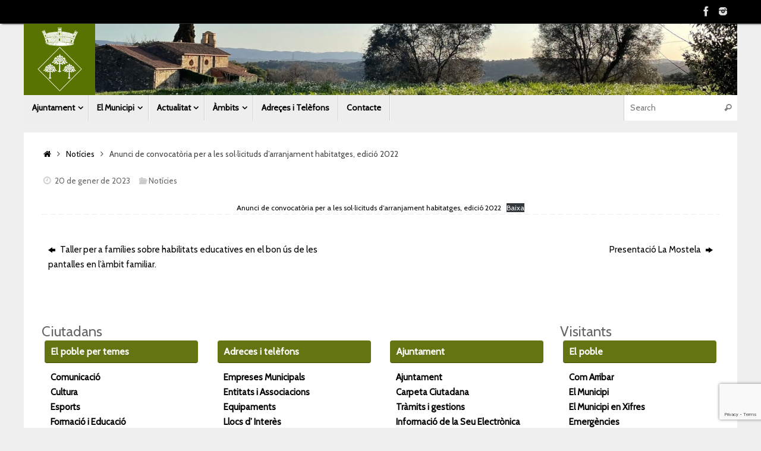

--- FILE ---
content_type: text/html; charset=UTF-8
request_url: https://campins.cat/anunci-de-convocatoria-per-a-les-sollicituds-darranjament-habitatges-edicio-2022/
body_size: 15354
content:
<!DOCTYPE html>
<html lang="ca">
<head>

<meta http-equiv="X-UA-Compatible" content="IE=edge,chrome=1" />
<meta name="viewport" content="width=device-width, user-scalable=no, initial-scale=1.0, minimum-scale=1.0, maximum-scale=1.0">
<meta http-equiv="Content-Type" content="text/html; charset=UTF-8" />
<link rel="profile" href="http://gmpg.org/xfn/11" />
<link rel="pingback" href="https://campins.cat/xmlrpc.php" />
<title>Anunci de convocatòria per a les sol·licituds d’arranjament habitatges, edició 2022 &#8211; Ajuntament de Campins</title>
<meta name='robots' content='max-image-preview:large' />
	<style>img:is([sizes="auto" i], [sizes^="auto," i]) { contain-intrinsic-size: 3000px 1500px }</style>
	<link rel='dns-prefetch' href='//fonts.googleapis.com' />
<link rel="alternate" type="application/rss+xml" title="Ajuntament de Campins &raquo; Canal d&#039;informació" href="https://campins.cat/feed/" />
<script type="text/javascript">
/* <![CDATA[ */
window._wpemojiSettings = {"baseUrl":"https:\/\/s.w.org\/images\/core\/emoji\/16.0.1\/72x72\/","ext":".png","svgUrl":"https:\/\/s.w.org\/images\/core\/emoji\/16.0.1\/svg\/","svgExt":".svg","source":{"concatemoji":"https:\/\/campins.cat\/wp-includes\/js\/wp-emoji-release.min.js?ver=6.8.3"}};
/*! This file is auto-generated */
!function(s,n){var o,i,e;function c(e){try{var t={supportTests:e,timestamp:(new Date).valueOf()};sessionStorage.setItem(o,JSON.stringify(t))}catch(e){}}function p(e,t,n){e.clearRect(0,0,e.canvas.width,e.canvas.height),e.fillText(t,0,0);var t=new Uint32Array(e.getImageData(0,0,e.canvas.width,e.canvas.height).data),a=(e.clearRect(0,0,e.canvas.width,e.canvas.height),e.fillText(n,0,0),new Uint32Array(e.getImageData(0,0,e.canvas.width,e.canvas.height).data));return t.every(function(e,t){return e===a[t]})}function u(e,t){e.clearRect(0,0,e.canvas.width,e.canvas.height),e.fillText(t,0,0);for(var n=e.getImageData(16,16,1,1),a=0;a<n.data.length;a++)if(0!==n.data[a])return!1;return!0}function f(e,t,n,a){switch(t){case"flag":return n(e,"\ud83c\udff3\ufe0f\u200d\u26a7\ufe0f","\ud83c\udff3\ufe0f\u200b\u26a7\ufe0f")?!1:!n(e,"\ud83c\udde8\ud83c\uddf6","\ud83c\udde8\u200b\ud83c\uddf6")&&!n(e,"\ud83c\udff4\udb40\udc67\udb40\udc62\udb40\udc65\udb40\udc6e\udb40\udc67\udb40\udc7f","\ud83c\udff4\u200b\udb40\udc67\u200b\udb40\udc62\u200b\udb40\udc65\u200b\udb40\udc6e\u200b\udb40\udc67\u200b\udb40\udc7f");case"emoji":return!a(e,"\ud83e\udedf")}return!1}function g(e,t,n,a){var r="undefined"!=typeof WorkerGlobalScope&&self instanceof WorkerGlobalScope?new OffscreenCanvas(300,150):s.createElement("canvas"),o=r.getContext("2d",{willReadFrequently:!0}),i=(o.textBaseline="top",o.font="600 32px Arial",{});return e.forEach(function(e){i[e]=t(o,e,n,a)}),i}function t(e){var t=s.createElement("script");t.src=e,t.defer=!0,s.head.appendChild(t)}"undefined"!=typeof Promise&&(o="wpEmojiSettingsSupports",i=["flag","emoji"],n.supports={everything:!0,everythingExceptFlag:!0},e=new Promise(function(e){s.addEventListener("DOMContentLoaded",e,{once:!0})}),new Promise(function(t){var n=function(){try{var e=JSON.parse(sessionStorage.getItem(o));if("object"==typeof e&&"number"==typeof e.timestamp&&(new Date).valueOf()<e.timestamp+604800&&"object"==typeof e.supportTests)return e.supportTests}catch(e){}return null}();if(!n){if("undefined"!=typeof Worker&&"undefined"!=typeof OffscreenCanvas&&"undefined"!=typeof URL&&URL.createObjectURL&&"undefined"!=typeof Blob)try{var e="postMessage("+g.toString()+"("+[JSON.stringify(i),f.toString(),p.toString(),u.toString()].join(",")+"));",a=new Blob([e],{type:"text/javascript"}),r=new Worker(URL.createObjectURL(a),{name:"wpTestEmojiSupports"});return void(r.onmessage=function(e){c(n=e.data),r.terminate(),t(n)})}catch(e){}c(n=g(i,f,p,u))}t(n)}).then(function(e){for(var t in e)n.supports[t]=e[t],n.supports.everything=n.supports.everything&&n.supports[t],"flag"!==t&&(n.supports.everythingExceptFlag=n.supports.everythingExceptFlag&&n.supports[t]);n.supports.everythingExceptFlag=n.supports.everythingExceptFlag&&!n.supports.flag,n.DOMReady=!1,n.readyCallback=function(){n.DOMReady=!0}}).then(function(){return e}).then(function(){var e;n.supports.everything||(n.readyCallback(),(e=n.source||{}).concatemoji?t(e.concatemoji):e.wpemoji&&e.twemoji&&(t(e.twemoji),t(e.wpemoji)))}))}((window,document),window._wpemojiSettings);
/* ]]> */
</script>
<style id='wp-emoji-styles-inline-css' type='text/css'>

	img.wp-smiley, img.emoji {
		display: inline !important;
		border: none !important;
		box-shadow: none !important;
		height: 1em !important;
		width: 1em !important;
		margin: 0 0.07em !important;
		vertical-align: -0.1em !important;
		background: none !important;
		padding: 0 !important;
	}
</style>
<link rel='stylesheet' id='wp-block-library-css' href='https://campins.cat/wp-includes/css/dist/block-library/style.min.css?ver=6.8.3' type='text/css' media='all' />
<style id='classic-theme-styles-inline-css' type='text/css'>
/*! This file is auto-generated */
.wp-block-button__link{color:#fff;background-color:#32373c;border-radius:9999px;box-shadow:none;text-decoration:none;padding:calc(.667em + 2px) calc(1.333em + 2px);font-size:1.125em}.wp-block-file__button{background:#32373c;color:#fff;text-decoration:none}
</style>
<style id='global-styles-inline-css' type='text/css'>
:root{--wp--preset--aspect-ratio--square: 1;--wp--preset--aspect-ratio--4-3: 4/3;--wp--preset--aspect-ratio--3-4: 3/4;--wp--preset--aspect-ratio--3-2: 3/2;--wp--preset--aspect-ratio--2-3: 2/3;--wp--preset--aspect-ratio--16-9: 16/9;--wp--preset--aspect-ratio--9-16: 9/16;--wp--preset--color--black: #000000;--wp--preset--color--cyan-bluish-gray: #abb8c3;--wp--preset--color--white: #ffffff;--wp--preset--color--pale-pink: #f78da7;--wp--preset--color--vivid-red: #cf2e2e;--wp--preset--color--luminous-vivid-orange: #ff6900;--wp--preset--color--luminous-vivid-amber: #fcb900;--wp--preset--color--light-green-cyan: #7bdcb5;--wp--preset--color--vivid-green-cyan: #00d084;--wp--preset--color--pale-cyan-blue: #8ed1fc;--wp--preset--color--vivid-cyan-blue: #0693e3;--wp--preset--color--vivid-purple: #9b51e0;--wp--preset--gradient--vivid-cyan-blue-to-vivid-purple: linear-gradient(135deg,rgba(6,147,227,1) 0%,rgb(155,81,224) 100%);--wp--preset--gradient--light-green-cyan-to-vivid-green-cyan: linear-gradient(135deg,rgb(122,220,180) 0%,rgb(0,208,130) 100%);--wp--preset--gradient--luminous-vivid-amber-to-luminous-vivid-orange: linear-gradient(135deg,rgba(252,185,0,1) 0%,rgba(255,105,0,1) 100%);--wp--preset--gradient--luminous-vivid-orange-to-vivid-red: linear-gradient(135deg,rgba(255,105,0,1) 0%,rgb(207,46,46) 100%);--wp--preset--gradient--very-light-gray-to-cyan-bluish-gray: linear-gradient(135deg,rgb(238,238,238) 0%,rgb(169,184,195) 100%);--wp--preset--gradient--cool-to-warm-spectrum: linear-gradient(135deg,rgb(74,234,220) 0%,rgb(151,120,209) 20%,rgb(207,42,186) 40%,rgb(238,44,130) 60%,rgb(251,105,98) 80%,rgb(254,248,76) 100%);--wp--preset--gradient--blush-light-purple: linear-gradient(135deg,rgb(255,206,236) 0%,rgb(152,150,240) 100%);--wp--preset--gradient--blush-bordeaux: linear-gradient(135deg,rgb(254,205,165) 0%,rgb(254,45,45) 50%,rgb(107,0,62) 100%);--wp--preset--gradient--luminous-dusk: linear-gradient(135deg,rgb(255,203,112) 0%,rgb(199,81,192) 50%,rgb(65,88,208) 100%);--wp--preset--gradient--pale-ocean: linear-gradient(135deg,rgb(255,245,203) 0%,rgb(182,227,212) 50%,rgb(51,167,181) 100%);--wp--preset--gradient--electric-grass: linear-gradient(135deg,rgb(202,248,128) 0%,rgb(113,206,126) 100%);--wp--preset--gradient--midnight: linear-gradient(135deg,rgb(2,3,129) 0%,rgb(40,116,252) 100%);--wp--preset--font-size--small: 13px;--wp--preset--font-size--medium: 20px;--wp--preset--font-size--large: 36px;--wp--preset--font-size--x-large: 42px;--wp--preset--spacing--20: 0.44rem;--wp--preset--spacing--30: 0.67rem;--wp--preset--spacing--40: 1rem;--wp--preset--spacing--50: 1.5rem;--wp--preset--spacing--60: 2.25rem;--wp--preset--spacing--70: 3.38rem;--wp--preset--spacing--80: 5.06rem;--wp--preset--shadow--natural: 6px 6px 9px rgba(0, 0, 0, 0.2);--wp--preset--shadow--deep: 12px 12px 50px rgba(0, 0, 0, 0.4);--wp--preset--shadow--sharp: 6px 6px 0px rgba(0, 0, 0, 0.2);--wp--preset--shadow--outlined: 6px 6px 0px -3px rgba(255, 255, 255, 1), 6px 6px rgba(0, 0, 0, 1);--wp--preset--shadow--crisp: 6px 6px 0px rgba(0, 0, 0, 1);}:where(.is-layout-flex){gap: 0.5em;}:where(.is-layout-grid){gap: 0.5em;}body .is-layout-flex{display: flex;}.is-layout-flex{flex-wrap: wrap;align-items: center;}.is-layout-flex > :is(*, div){margin: 0;}body .is-layout-grid{display: grid;}.is-layout-grid > :is(*, div){margin: 0;}:where(.wp-block-columns.is-layout-flex){gap: 2em;}:where(.wp-block-columns.is-layout-grid){gap: 2em;}:where(.wp-block-post-template.is-layout-flex){gap: 1.25em;}:where(.wp-block-post-template.is-layout-grid){gap: 1.25em;}.has-black-color{color: var(--wp--preset--color--black) !important;}.has-cyan-bluish-gray-color{color: var(--wp--preset--color--cyan-bluish-gray) !important;}.has-white-color{color: var(--wp--preset--color--white) !important;}.has-pale-pink-color{color: var(--wp--preset--color--pale-pink) !important;}.has-vivid-red-color{color: var(--wp--preset--color--vivid-red) !important;}.has-luminous-vivid-orange-color{color: var(--wp--preset--color--luminous-vivid-orange) !important;}.has-luminous-vivid-amber-color{color: var(--wp--preset--color--luminous-vivid-amber) !important;}.has-light-green-cyan-color{color: var(--wp--preset--color--light-green-cyan) !important;}.has-vivid-green-cyan-color{color: var(--wp--preset--color--vivid-green-cyan) !important;}.has-pale-cyan-blue-color{color: var(--wp--preset--color--pale-cyan-blue) !important;}.has-vivid-cyan-blue-color{color: var(--wp--preset--color--vivid-cyan-blue) !important;}.has-vivid-purple-color{color: var(--wp--preset--color--vivid-purple) !important;}.has-black-background-color{background-color: var(--wp--preset--color--black) !important;}.has-cyan-bluish-gray-background-color{background-color: var(--wp--preset--color--cyan-bluish-gray) !important;}.has-white-background-color{background-color: var(--wp--preset--color--white) !important;}.has-pale-pink-background-color{background-color: var(--wp--preset--color--pale-pink) !important;}.has-vivid-red-background-color{background-color: var(--wp--preset--color--vivid-red) !important;}.has-luminous-vivid-orange-background-color{background-color: var(--wp--preset--color--luminous-vivid-orange) !important;}.has-luminous-vivid-amber-background-color{background-color: var(--wp--preset--color--luminous-vivid-amber) !important;}.has-light-green-cyan-background-color{background-color: var(--wp--preset--color--light-green-cyan) !important;}.has-vivid-green-cyan-background-color{background-color: var(--wp--preset--color--vivid-green-cyan) !important;}.has-pale-cyan-blue-background-color{background-color: var(--wp--preset--color--pale-cyan-blue) !important;}.has-vivid-cyan-blue-background-color{background-color: var(--wp--preset--color--vivid-cyan-blue) !important;}.has-vivid-purple-background-color{background-color: var(--wp--preset--color--vivid-purple) !important;}.has-black-border-color{border-color: var(--wp--preset--color--black) !important;}.has-cyan-bluish-gray-border-color{border-color: var(--wp--preset--color--cyan-bluish-gray) !important;}.has-white-border-color{border-color: var(--wp--preset--color--white) !important;}.has-pale-pink-border-color{border-color: var(--wp--preset--color--pale-pink) !important;}.has-vivid-red-border-color{border-color: var(--wp--preset--color--vivid-red) !important;}.has-luminous-vivid-orange-border-color{border-color: var(--wp--preset--color--luminous-vivid-orange) !important;}.has-luminous-vivid-amber-border-color{border-color: var(--wp--preset--color--luminous-vivid-amber) !important;}.has-light-green-cyan-border-color{border-color: var(--wp--preset--color--light-green-cyan) !important;}.has-vivid-green-cyan-border-color{border-color: var(--wp--preset--color--vivid-green-cyan) !important;}.has-pale-cyan-blue-border-color{border-color: var(--wp--preset--color--pale-cyan-blue) !important;}.has-vivid-cyan-blue-border-color{border-color: var(--wp--preset--color--vivid-cyan-blue) !important;}.has-vivid-purple-border-color{border-color: var(--wp--preset--color--vivid-purple) !important;}.has-vivid-cyan-blue-to-vivid-purple-gradient-background{background: var(--wp--preset--gradient--vivid-cyan-blue-to-vivid-purple) !important;}.has-light-green-cyan-to-vivid-green-cyan-gradient-background{background: var(--wp--preset--gradient--light-green-cyan-to-vivid-green-cyan) !important;}.has-luminous-vivid-amber-to-luminous-vivid-orange-gradient-background{background: var(--wp--preset--gradient--luminous-vivid-amber-to-luminous-vivid-orange) !important;}.has-luminous-vivid-orange-to-vivid-red-gradient-background{background: var(--wp--preset--gradient--luminous-vivid-orange-to-vivid-red) !important;}.has-very-light-gray-to-cyan-bluish-gray-gradient-background{background: var(--wp--preset--gradient--very-light-gray-to-cyan-bluish-gray) !important;}.has-cool-to-warm-spectrum-gradient-background{background: var(--wp--preset--gradient--cool-to-warm-spectrum) !important;}.has-blush-light-purple-gradient-background{background: var(--wp--preset--gradient--blush-light-purple) !important;}.has-blush-bordeaux-gradient-background{background: var(--wp--preset--gradient--blush-bordeaux) !important;}.has-luminous-dusk-gradient-background{background: var(--wp--preset--gradient--luminous-dusk) !important;}.has-pale-ocean-gradient-background{background: var(--wp--preset--gradient--pale-ocean) !important;}.has-electric-grass-gradient-background{background: var(--wp--preset--gradient--electric-grass) !important;}.has-midnight-gradient-background{background: var(--wp--preset--gradient--midnight) !important;}.has-small-font-size{font-size: var(--wp--preset--font-size--small) !important;}.has-medium-font-size{font-size: var(--wp--preset--font-size--medium) !important;}.has-large-font-size{font-size: var(--wp--preset--font-size--large) !important;}.has-x-large-font-size{font-size: var(--wp--preset--font-size--x-large) !important;}
:where(.wp-block-post-template.is-layout-flex){gap: 1.25em;}:where(.wp-block-post-template.is-layout-grid){gap: 1.25em;}
:where(.wp-block-columns.is-layout-flex){gap: 2em;}:where(.wp-block-columns.is-layout-grid){gap: 2em;}
:root :where(.wp-block-pullquote){font-size: 1.5em;line-height: 1.6;}
</style>
<link rel='stylesheet' id='contact-form-7-css' href='https://campins.cat/wp-content/plugins/contact-form-7/includes/css/styles.css?ver=6.1.3' type='text/css' media='all' />
<link rel='stylesheet' id='tempera-fonts-css' href='https://campins.cat/wp-content/themes/tempera/fonts/fontfaces.css?ver=1.8.3' type='text/css' media='all' />
<link rel='stylesheet' id='chld_thm_cfg_parent-css' href='https://campins.cat/wp-content/themes/tempera/style.css?ver=6.8.3' type='text/css' media='all' />
<link rel='stylesheet' id='tempera-style-css' href='https://campins.cat/wp-content/themes/tempera-child02/style.css?ver=1.8.3' type='text/css' media='all' />
<style id='tempera-style-inline-css' type='text/css'>
#header, #main, #topbar-inner { max-width: 1200px; } #container.one-column { } #container.two-columns-right #secondary { width:280px; float:right; } #container.two-columns-right #content { width:calc(100% - 310px); float:left; } #container.two-columns-left #primary { width:280px; float:left; } #container.two-columns-left #content { width:calc(100% - 310px); float:right; } #container.three-columns-right .sidey { width:140px; float:left; } #container.three-columns-right #primary { margin-left:15px; margin-right:15px; } #container.three-columns-right #content { width: calc(100% - 310px); float:left;} #container.three-columns-left .sidey { width:140px; float:left; } #container.three-columns-left #secondary {margin-left:15px; margin-right:15px; } #container.three-columns-left #content { width: calc(100% - 310px); float:right; } #container.three-columns-sided .sidey { width:140px; float:left; } #container.three-columns-sided #secondary { float:right; } #container.three-columns-sided #content { width: calc(100% - 340px); float:right; margin: 0 170px 0 -1200px; } body { font-family: "Cabin"; } #content h1.entry-title a, #content h2.entry-title a, #content h1.entry-title , #content h2.entry-title { font-family: "Cabin"; } .widget-title, .widget-title a { font-family: "Cabin"; } .entry-content h1, .entry-content h2, .entry-content h3, .entry-content h4, .entry-content h5, .entry-content h6, #comments #reply-title, .nivo-caption h2, #front-text1 h2, #front-text2 h2, .column-header-image, .column-header-noimage { font-family: "Cabin"; } #site-title span a { font-family: "Cabin"; } #access ul li a, #access ul li a span { font-family: "Cabin"; } body { color: #444444; background-color: #171717 } a { color: #000000; } a:hover,.entry-meta span a:hover, .comments-link a:hover { color: #000000; } #header { ; } #site-title span a { color:#171717; } #site-description { color:#999999; } .socials a { background-color: #666666; } .socials .socials-hover { background-color: #647412; } /* Main menu top level */ #access a, #nav-toggle span, li.menu-main-search .searchform input[type="search"] { color: #000000; } li.menu-main-search .searchform input[type="search"] { background-color: #ffffff; border-left-color: #d0d0d0; } #access, #nav-toggle {background-color: #EEEEEE; } #access > .menu > ul > li > a > span { border-color: #d0d0d0; -webkit-box-shadow: 1px 0 0 #ffffff; box-shadow: 1px 0 0 #ffffff; } /*.rtl #access > .menu > ul > li > a > span { -webkit-box-shadow: -1px 0 0 #ffffff; box-shadow: -1px 0 0 #ffffff; } */ #access a:hover {background-color: #fbfbfb; } #access ul li.current_page_item > a, #access ul li.current-menu-item > a, #access ul li.current_page_ancestor > a, #access ul li.current-menu-ancestor > a { background-color: #fbfbfb; } /* Main menu Submenus */ #access > .menu > ul > li > ul:before {border-bottom-color:#cccccc;} #access ul ul ul li:first-child:before { border-right-color:#cccccc;} #access ul ul li { background-color:#cccccc; border-top-color:#dadada; border-bottom-color:#c1c1c1} #access ul ul li a{color:#000000} #access ul ul li a:hover{background:#dadada} #access ul ul li.current_page_item > a, #access ul ul li.current-menu-item > a, #access ul ul li.current_page_ancestor > a, #access ul ul li.current-menu-ancestor > a { background-color:#dadada; } #topbar { background-color: #000000;border-bottom-color:#282828; box-shadow:3px 0 3px #000000; } .topmenu ul li a, .topmenu .searchsubmit { color: #ffffff; } .topmenu ul li a:hover, .topmenu .searchform input[type="search"] { color: #000000; border-bottom-color: rgba( 78,80,80, 0.5); } #main { background-color: #FFFFFF; } #author-info, #entry-author-info, #content .page-title { border-color: #4e5050; background: #F7F7F7; } #entry-author-info #author-avatar, #author-info #author-avatar { border-color: #EEEEEE; } .sidey .widget-container { color: #333333; ; } .sidey .widget-title { color: #666666; background-color: #F7F7F7;border-color:#cfcfcf;} .sidey .widget-container a {} .sidey .widget-container a:hover {} .entry-content h1, .entry-content h2, .entry-content h3, .entry-content h4, .entry-content h5, .entry-content h6 { color: #444444; } .sticky .entry-header {border-color:#4e5050 } .entry-title, .entry-title a { color: #444444; } .entry-title a:hover { color: #000000; } #content span.entry-format { color: #000000; background-color: #EEEEEE; } #footer { color: #AAAAAA; ; } #footer2 { color: #AAAAAA; background-color: #F7F7F7; } #footer a { ; } #footer a:hover { ; } #footer2 a, .footermenu ul li:after { ; } #footer2 a:hover { ; } #footer .widget-container { color: #666666; ; } #footer .widget-title { color: #ffffff; background-color: #647412;border-color:#3c4c00 } a.continue-reading-link, #cryout_ajax_more_trigger { color:#000000; background:#EEEEEE; border-bottom-color:#4e5050; } a.continue-reading-link:hover { border-bottom-color:#647412; } a.continue-reading-link i.crycon-right-dir {color:#4e5050} a.continue-reading-link:hover i.crycon-right-dir {color:#647412} .page-link a, .page-link > span > em {border-color:#CCCCCC} .columnmore a {background:#4e5050;color:#F7F7F7} .columnmore a:hover {background:#647412;} .button, #respond .form-submit input#submit, input[type="submit"], input[type="reset"] { background-color: #4e5050; } .button:hover, #respond .form-submit input#submit:hover { background-color: #647412; } .entry-content tr th, .entry-content thead th { color: #444444; } .entry-content table, .entry-content fieldset, .entry-content tr td, .entry-content tr th, .entry-content thead th { border-color: #CCCCCC; } .entry-content tr.even td { background-color: #F7F7F7 !important; } hr { border-color: #CCCCCC; } input[type="text"], input[type="password"], input[type="email"], textarea, select, input[type="color"],input[type="date"],input[type="datetime"],input[type="datetime-local"],input[type="month"],input[type="number"],input[type="range"], input[type="search"],input[type="tel"],input[type="time"],input[type="url"],input[type="week"] { background-color: #F7F7F7; border-color: #CCCCCC #EEEEEE #EEEEEE #CCCCCC; color: #444444; } input[type="submit"], input[type="reset"] { color: #FFFFFF; background-color: #4e5050; } input[type="text"]:hover, input[type="password"]:hover, input[type="email"]:hover, textarea:hover, input[type="color"]:hover, input[type="date"]:hover, input[type="datetime"]:hover, input[type="datetime-local"]:hover, input[type="month"]:hover, input[type="number"]:hover, input[type="range"]:hover, input[type="search"]:hover, input[type="tel"]:hover, input[type="time"]:hover, input[type="url"]:hover, input[type="week"]:hover { background-color: rgba(247,247,247,0.4); } .entry-content pre { border-color: #CCCCCC; border-bottom-color:#4e5050;} .entry-content code { background-color:#F7F7F7;} .entry-content blockquote { border-color: #EEEEEE; } abbr, acronym { border-color: #444444; } .comment-meta a { color: #444444; } #respond .form-allowed-tags { color: #999999; } .entry-meta .crycon-metas:before {color:#CCCCCC;} .entry-meta span a, .comments-link a, .entry-meta {color:#666666;} .entry-meta span a:hover, .comments-link a:hover {} .nav-next a:hover {} .nav-previous a:hover { } .pagination { border-color:#ededed;} .pagination span, .pagination a { background:#F7F7F7; border-left-color:#dddddd; border-right-color:#ffffff; } .pagination a:hover { background: #ffffff; } #searchform input[type="text"] {color:#999999;} .caption-accented .wp-caption { background-color:rgba(78,80,80,0.8); color:#FFFFFF} .tempera-image-one .entry-content img[class*='align'], .tempera-image-one .entry-summary img[class*='align'], .tempera-image-two .entry-content img[class*='align'], .tempera-image-two .entry-summary img[class*='align'], .tempera-image-one .entry-content [class*='wp-block'][class*='align'] img, .tempera-image-one .entry-summary [class*='wp-block'][class*='align'] img, .tempera-image-two .entry-content [class*='wp-block'][class*='align'] img, .tempera-image-two .entry-summary [class*='wp-block'][class*='align'] img { border-color:#4e5050;} html { font-size:15px; line-height:1.7; } .entry-content, .entry-summary, #frontpage blockquote { text-align:Center; } .entry-content, .entry-summary, .widget-area { ; } #bg_image {display:block;margin:0 auto;} #content h1.entry-title, #content h2.entry-title { font-size:34px ;} .widget-title, .widget-title a { font-size:18px ;} h1 { font-size: 2.526em; } h2 { font-size: 2.202em; } h3 { font-size: 1.878em; } h4 { font-size: 1.554em; } h5 { font-size: 1.23em; } h6 { font-size: 0.906em; } #site-title { font-size:38px ;} #access ul li a, li.menu-main-search .searchform input[type="search"] { font-size:14px ;} #respond .form-allowed-tags { display:none;} .nocomments, .nocomments2 {display:none;} .comments-link span { display:none;} #header-container > div { margin:0px 0 0 0px;} .entry-content p, .entry-content ul, .entry-content ol, .entry-content dd, .entry-content pre, .entry-content hr, .entry-summary p, .commentlist p { margin-bottom: 1.0em; } #toTop {background:#FFFFFF;margin-left:1350px;} #toTop:hover .crycon-back2top:before {color:#647412;} @media (max-width: 1245px) { #footer2 #toTop { position: relative; margin-left: auto !important; margin-right: auto !important; bottom: 0; display: block; width: 45px; border-radius: 4px 4px 0 0; opacity: 1; } } #main {margin-top:20px; } #forbottom {margin-left: 30px; margin-right: 30px;} #header-widget-area { width: 25%; } #branding { height:120px; } @media (max-width: 1920px) {#branding, #bg_image { display: block; height:auto; max-width:100%; min-height:inherit !important; display: block; } } 
ul.upcoming-events{text-align: left!important;padding: 0px;margin: 0px;} h2.entry-title {display: block !important;}
</style>
<link rel='stylesheet' id='chld_thm_cfg_separate-css' href='https://campins.cat/wp-content/themes/tempera-child02/ctc-style.css?ver=6.8.3' type='text/css' media='all' />
<link rel='stylesheet' id='tempera-googlefonts-css' href='//fonts.googleapis.com/css?family=Cabin' type='text/css' media='screen' />
<link rel='stylesheet' id='tempera-mobile-css' href='https://campins.cat/wp-content/themes/tempera/styles/style-mobile.css?ver=1.8.3' type='text/css' media='all' />
<link rel='stylesheet' id='dashicons-css' href='https://campins.cat/wp-includes/css/dashicons.min.css?ver=6.8.3' type='text/css' media='all' />
<link rel='stylesheet' id='my-calendar-lists-css' href='https://campins.cat/wp-content/plugins/my-calendar/css/list-presets.css?ver=3.6.16' type='text/css' media='all' />
<link rel='stylesheet' id='my-calendar-reset-css' href='https://campins.cat/wp-content/plugins/my-calendar/css/reset.css?ver=3.6.16' type='text/css' media='all' />
<link rel='stylesheet' id='my-calendar-style-css' href='https://campins.cat/wp-content/plugins/my-calendar/styles/twentytwentytwo.css?ver=3.6.16-twentytwentytwo-css' type='text/css' media='all' />
<style id='my-calendar-style-inline-css' type='text/css'>

/* Styles by My Calendar - Joe Dolson https://www.joedolson.com/ */

.mc-main, .mc-event, .my-calendar-modal, .my-calendar-modal-overlay, .mc-event-list {--primary-dark: #000000; --primary-light: #c5e8e8; --secondary-light: #ffffff; --secondary-dark: #000; --highlight-dark: #eeee22; --highlight-light: #efefef; --close-button: #cc040a; --search-highlight-bg: #f5e6ab; --navbar-background: transparent; --nav-button-bg: #fff; --nav-button-color: #313233; --nav-button-border: #313233; --nav-input-border: #313233; --nav-input-background: #fff; --nav-input-color: #313233; --grid-cell-border: #008aed; --grid-header-border: #1e73be; --grid-header-color: #000000; --grid-weekend-color: #000000; --grid-header-bg: transparent; --grid-weekend-bg: transparent; --grid-cell-background: #7ababa; --current-day-border: #727272; --current-day-color: #313233; --current-day-bg: transparent; --date-has-events-bg: #313233; --date-has-events-color: #f6f7f7; --calendar-heading: clamp( 1.125rem, 24px, 2.5rem ); --event-title: clamp( 1.25rem, 24px, 2.5rem ); --grid-date: 16px; --grid-date-heading: clamp( .75rem, 16px, 1.5rem ); --modal-title: 1.5rem; --navigation-controls: clamp( .75rem, 16px, 1.5rem ); --card-heading: 1.125rem; --list-date: 1.25rem; --author-card: clamp( .75rem, 14px, 1.5rem); --single-event-title: clamp( 1.25rem, 24px, 2.5rem ); --mini-time-text: clamp( .75rem, 14px 1.25rem ); --list-event-date: 1.25rem; --list-event-title: 1.2rem; --grid-max-width: 1260px; --list-preset-border-color: #000000; --list-preset-stripe-background: rgba( 0,0,0,.04 ); --list-preset-date-badge-background: #000; --list-preset-date-badge-color: #fff; --list-preset-background: transparent; }
</style>
<link rel='stylesheet' id='cf7cf-style-css' href='https://campins.cat/wp-content/plugins/cf7-conditional-fields/style.css?ver=2.6.6' type='text/css' media='all' />
<!--n2css--><!--n2js--><script type="text/javascript" src="https://campins.cat/wp-includes/js/jquery/jquery.min.js?ver=3.7.1" id="jquery-core-js"></script>
<script type="text/javascript" src="https://campins.cat/wp-includes/js/jquery/jquery-migrate.min.js?ver=3.4.1" id="jquery-migrate-js"></script>
<script></script><link rel="https://api.w.org/" href="https://campins.cat/wp-json/" /><link rel="alternate" title="JSON" type="application/json" href="https://campins.cat/wp-json/wp/v2/posts/4318" /><link rel="EditURI" type="application/rsd+xml" title="RSD" href="https://campins.cat/xmlrpc.php?rsd" />
<meta name="generator" content="WordPress 6.8.3" />
<link rel="canonical" href="https://campins.cat/anunci-de-convocatoria-per-a-les-sollicituds-darranjament-habitatges-edicio-2022/" />
<link rel='shortlink' href='https://campins.cat/?p=4318' />
<link rel="alternate" title="oEmbed (JSON)" type="application/json+oembed" href="https://campins.cat/wp-json/oembed/1.0/embed?url=https%3A%2F%2Fcampins.cat%2Fanunci-de-convocatoria-per-a-les-sollicituds-darranjament-habitatges-edicio-2022%2F" />
<link rel="alternate" title="oEmbed (XML)" type="text/xml+oembed" href="https://campins.cat/wp-json/oembed/1.0/embed?url=https%3A%2F%2Fcampins.cat%2Fanunci-de-convocatoria-per-a-les-sollicituds-darranjament-habitatges-edicio-2022%2F&#038;format=xml" />
<meta name="generator" content="Powered by WPBakery Page Builder - drag and drop page builder for WordPress."/>
<style type="text/css" id="custom-background-css">
body.custom-background { background-color: #efefef; }
</style>
	<link rel="icon" href="https://campins.cat/wp-content/uploads/2017/09/cropped-escut_campins-32x32.png" sizes="32x32" />
<link rel="icon" href="https://campins.cat/wp-content/uploads/2017/09/cropped-escut_campins-192x192.png" sizes="192x192" />
<link rel="apple-touch-icon" href="https://campins.cat/wp-content/uploads/2017/09/cropped-escut_campins-180x180.png" />
<meta name="msapplication-TileImage" content="https://campins.cat/wp-content/uploads/2017/09/cropped-escut_campins-270x270.png" />
	<!--[if lt IE 9]>
	<script>
	document.createElement('header');
	document.createElement('nav');
	document.createElement('section');
	document.createElement('article');
	document.createElement('aside');
	document.createElement('footer');
	</script>
	<![endif]-->
			<style type="text/css" id="wp-custom-css">
			/*
Podeu afegir el vostre CSS aquí.

Feu clic a la icona d'ajuda de dalt si voleu saber-ne més.
*/
 a.read-more {
    display:none;
 }

.menu-item{
	font-weight: bold;
}

a {
	text-decoration: none !important;
}		</style>
		<noscript><style> .wpb_animate_when_almost_visible { opacity: 1; }</style></noscript>
<!-- BEGIN Tracking code for Matomo -->
<script type="text/javascript">var _paq = window._paq || []; _paq.push(["disableCookies"]); _paq.push(["setCustomVariable",1,"Visitor","_unknown","visit"]); _paq.push(["trackPageView"]); _paq.push(["enableLinkTracking"]); (function() { var u="https://piwik.enginy.eu/"; _paq.push(["setTrackerUrl", u+"piwik.php"]); _paq.push(["setSiteId", "17"]); var d=document, g=d.createElement("script"), s=d.getElementsByTagName("script")[0]; g.type="text/javascript"; g.defer=true; g.async=true; g.src=u+"piwik.js"; s.parentNode.insertBefore(g,s); })();</script>
<!-- END Tracking code for Matomo -->

</head>
<body class="wp-singular post-template-default single single-post postid-4318 single-format-standard custom-background wp-theme-tempera wp-child-theme-tempera-child02 tempera-image-none caption-dark magazine-layout tempera-comment-placeholders tempera-menu-left wpb-js-composer js-comp-ver-8.7.2 vc_responsive">

	<a class="skip-link screen-reader-text" href="#main" title="Skip to content"> Skip to content </a>
	
<div id="wrapper" class="hfeed">
<div id="topbar" ><div id="topbar-inner"> <div class="socials" id="sheader">
			<a  target="_blank"  href="https://www.facebook.com/AjuntamentDeCampins"
			class="socialicons social-Facebook" title="Facebook Campins">
				<img alt="Facebook" src="https://campins.cat/wp-content/themes/tempera/images/socials/Facebook.png" />
			</a>
			<a  href="https://www.instagram.com/ajuntamentcampins/"
			class="socialicons social-Instagram" title="Instagram Campins">
				<img alt="Instagram" src="https://campins.cat/wp-content/themes/tempera/images/socials/Instagram.png" />
			</a></div> </div></div>

<div id="header-full">
	<header id="header">
		<div id="masthead">
			<div id="branding" role="banner" >
				<img id="bg_image" alt="Ajuntament de Campins" title="Ajuntament de Campins" src="https://campins.cat/wp-content/uploads/2022/05/cropped-SANT-GUILLEM-MARC-2021.jpg"  />	<div id="header-container">
	<div><a id="logo" href="https://campins.cat/" ><img title="Ajuntament de Campins" alt="Ajuntament de Campins" src="https://campins.cat/wp-content/uploads/2017/09/escut_campinsmini.png" /></a></div></div>								<div style="clear:both;"></div>
			</div><!-- #branding -->
			<button id="nav-toggle"><span>&nbsp;</span></button>
			<nav id="access" class="jssafe" role="navigation">
					<div class="skip-link screen-reader-text"><a href="#content" title="Skip to content">
		Skip to content	</a></div>
	<div class="menu"><ul id="prime_nav" class="menu"><li id="menu-item-219" class="menu-item menu-item-type-custom menu-item-object-custom menu-item-has-children menu-item-219"><a href="#"><span>Ajuntament</span></a>
<ul class="sub-menu">
	<li id="menu-item-1454" class="menu-item menu-item-type-custom menu-item-object-custom menu-item-has-children menu-item-1454"><a href="#"><span>Ajuntament</span></a>
	<ul class="sub-menu">
		<li id="menu-item-221" class="menu-item menu-item-type-post_type menu-item-object-page menu-item-221"><a href="https://campins.cat/alcaldia/"><span>Alcaldia</span></a></li>
		<li id="menu-item-224" class="menu-item menu-item-type-post_type menu-item-object-page menu-item-224"><a href="https://campins.cat/oficina-municipal/"><span>Oficina Municipal</span></a></li>
		<li id="menu-item-222" class="menu-item menu-item-type-post_type menu-item-object-page menu-item-222"><a href="https://campins.cat/consistori/"><span>Consistori</span></a></li>
		<li id="menu-item-225" class="menu-item menu-item-type-post_type menu-item-object-page menu-item-225"><a href="https://campins.cat/regidories/"><span>Regidories</span></a></li>
		<li id="menu-item-223" class="menu-item menu-item-type-post_type menu-item-object-page menu-item-223"><a href="https://campins.cat/grups-municipals/"><span>Grups Municipals</span></a></li>
		<li id="menu-item-228" class="menu-item menu-item-type-post_type menu-item-object-page menu-item-has-children menu-item-228"><a href="https://campins.cat/organismes-autonoms/"><span>Organismes Autònoms</span></a>
		<ul class="sub-menu">
			<li id="menu-item-233" class="menu-item menu-item-type-post_type menu-item-object-page menu-item-has-children menu-item-233"><a href="https://campins.cat/servei-municipal-d-aigua/"><span>Servei Municipal d’ Aigua</span></a>
			<ul class="sub-menu">
				<li id="menu-item-231" class="menu-item menu-item-type-post_type menu-item-object-page menu-item-231"><a href="https://campins.cat/el-consum/"><span>El Consum</span></a></li>
				<li id="menu-item-232" class="menu-item menu-item-type-post_type menu-item-object-page menu-item-232"><a href="https://campins.cat/la-xarxa-d-abastament/"><span>La Xarxa d’ Abastament</span></a></li>
			</ul>
</li>
		</ul>
</li>
		<li id="menu-item-230" class="menu-item menu-item-type-post_type menu-item-object-page menu-item-230"><a href="https://campins.cat/tecnics-municipals/"><span>Tècnics Municipals</span></a></li>
		<li id="menu-item-229" class="menu-item menu-item-type-post_type menu-item-object-page menu-item-229"><a href="https://campins.cat/plans-campanyes-programes/"><span>Plans/ Campanyes/ Programes</span></a></li>
	</ul>
</li>
	<li id="menu-item-1456" class="menu-item menu-item-type-custom menu-item-object-custom menu-item-has-children menu-item-1456"><a href="#"><span>Informació Oficial</span></a>
	<ul class="sub-menu">
		<li id="menu-item-238" class="menu-item menu-item-type-post_type menu-item-object-page menu-item-238"><a href="https://campins.cat/plens-municipals/"><span>Plens Municipals</span></a></li>
		<li id="menu-item-2402" class="menu-item menu-item-type-post_type menu-item-object-page menu-item-2402"><a href="https://campins.cat/actes-de-sessions/"><span>Actes de Sessions de Plens</span></a></li>
		<li id="menu-item-1984" class="menu-item menu-item-type-custom menu-item-object-custom menu-item-1984"><a href="https://campins.eadministracio.cat/board"><span>Anuncis Oficials</span></a></li>
		<li id="menu-item-1996" class="menu-item menu-item-type-post_type menu-item-object-page menu-item-1996"><a href="https://campins.cat/informacio-oficial/https-campins-eadministracio-cat-board/"><span>Normatives</span></a></li>
		<li id="menu-item-3127" class="menu-item menu-item-type-custom menu-item-object-custom menu-item-3127"><a href="https://www.seu-e.cat/ca/web/campins/govern-obert-i-transparencia/accio-de-govern-i-normativa/normativa-plans-i-programes/ordenances-reguladores-i-reglaments"><span>Ordenances fiscals</span></a></li>
		<li id="menu-item-5143" class="menu-item menu-item-type-custom menu-item-object-custom menu-item-5143"><a href="https://www.seu-e.cat/ca/web/campins/govern-obert-i-transparencia/accio-de-govern-i-normativa/normativa-plans-i-programes/ordenances-reguladores-i-reglaments"><span>Reglaments</span></a></li>
		<li id="menu-item-237" class="menu-item menu-item-type-post_type menu-item-object-page menu-item-237"><a href="https://campins.cat/normes-urbanistiques/"><span>Normes Urbanístiques</span></a></li>
		<li id="menu-item-239" class="menu-item menu-item-type-custom menu-item-object-custom menu-item-239"><a target="_blank" href="https://dtes.gencat.cat/rpucportal/#/consulta/detallExpedient/253925"><span>POUM</span></a></li>
	</ul>
</li>
	<li id="menu-item-1457" class="menu-item menu-item-type-custom menu-item-object-custom menu-item-has-children menu-item-1457"><a href="#"><span>Informació econòmico-financera</span></a>
	<ul class="sub-menu">
		<li id="menu-item-1373" class="menu-item menu-item-type-custom menu-item-object-custom menu-item-1373"><a target="_blank" href="https://www.seu-e.cat/web/campins/govern-obert-i-transparencia/gestio-economica/pressupost/pressupost/despeses-per-programa"><span>Pressupostos</span></a></li>
		<li id="menu-item-1423" class="menu-item menu-item-type-custom menu-item-object-custom menu-item-1423"><a target="_blank" href="https://www.seu-e.cat/ca/web/consorciaoc/govern-obert-i-transparencia/gestio-economica/gestio-economica/periode-mitja-de-pagament-a-proveidors"><span>Període mig de pagament</span></a></li>
	</ul>
</li>
	<li id="menu-item-1458" class="menu-item menu-item-type-custom menu-item-object-custom menu-item-has-children menu-item-1458"><a href="#"><span>Tràmits i gestions</span></a>
	<ul class="sub-menu">
		<li id="menu-item-278" class="menu-item menu-item-type-post_type menu-item-object-page menu-item-278"><a href="https://campins.cat/oficines-d-atencio-al-ciutada/"><span>Oficines d&#8217; Atenció al Ciutadà</span></a></li>
		<li id="menu-item-1172" class="menu-item menu-item-type-custom menu-item-object-custom menu-item-1172"><a target="_blank" href="https://campins.eadministracio.cat/?x=5vPDd5HvtwhRtEtQuuAeUyuy0RGkpSzSP8sXqCKr3RD98tB*p8tQaQpvBDD7txlNP8Njh8OOCgZ2jjCsThZxosH6rY7JggJPbUbKmXpJZ8pY75R6wMkCxRJa3Ipimhla3JTZxjpC*J5FsyvdMBQbk-FEGZ0CbzG7qZFeFrnzYggCAqoxEwZC8GKt9KWxXmQp7H3VJ9rlQDyR-qHoljrosg"><span>Instància genèrica (Online)</span></a></li>
		<li id="menu-item-1682" class="menu-item menu-item-type-post_type menu-item-object-page menu-item-1682"><a href="https://campins.cat/llistat-de-tramits-i-gestions/"><span>Llistat de tràmits i gestions</span></a></li>
		<li id="menu-item-280" class="menu-item menu-item-type-post_type menu-item-object-page menu-item-280"><a href="https://campins.cat/hisenda-impostos/"><span>Hisenda / Impostos</span></a></li>
		<li id="menu-item-282" class="menu-item menu-item-type-post_type menu-item-object-page menu-item-282"><a href="https://campins.cat/carpeta-ciutadana/"><span>Carpeta Ciutadana</span></a></li>
		<li id="menu-item-281" class="menu-item menu-item-type-post_type menu-item-object-page menu-item-281"><a href="https://campins.cat/factura-electronica/"><span>Factura Electrònica</span></a></li>
	</ul>
</li>
	<li id="menu-item-1427" class="menu-item menu-item-type-custom menu-item-object-custom menu-item-1427"><a target="_blank" href="http://campins.eadministracio.cat/info.0"><span>Informació de la Seu Electrònica</span></a></li>
	<li id="menu-item-1784" class="menu-item menu-item-type-custom menu-item-object-custom menu-item-1784"><a target="_blank" href="http://xam.diba.cat/wiki/arxiu-municipal-de-campins"><span>Arxiu Municipal</span></a></li>
</ul>
</li>
<li id="menu-item-248" class="menu-item menu-item-type-post_type menu-item-object-page menu-item-has-children menu-item-248"><a href="https://campins.cat/el-municipi/"><span>El Municipi</span></a>
<ul class="sub-menu">
	<li id="menu-item-290" class="menu-item menu-item-type-post_type menu-item-object-page menu-item-has-children menu-item-290"><a href="https://campins.cat/guia-del-municipi/"><span>Guia del Municipi</span></a>
	<ul class="sub-menu">
		<li id="menu-item-292" class="menu-item menu-item-type-post_type menu-item-object-page menu-item-292"><a href="https://campins.cat/com-arribar/"><span>Com Arribar</span></a></li>
		<li id="menu-item-293" class="menu-item menu-item-type-post_type menu-item-object-page menu-item-293"><a href="https://campins.cat/transport-public/"><span>Transport Públic</span></a></li>
		<li id="menu-item-291" class="menu-item menu-item-type-post_type menu-item-object-page menu-item-291"><a href="https://campins.cat/guia-del-municipi/"><span>Guia del Municipi</span></a></li>
		<li id="menu-item-294" class="menu-item menu-item-type-post_type menu-item-object-page menu-item-294"><a href="https://campins.cat/equipaments/"><span>Equipaments</span></a></li>
		<li id="menu-item-1440" class="menu-item menu-item-type-post_type menu-item-object-page menu-item-1440"><a href="https://campins.cat/biblioteca/"><span>Biblioteca</span></a></li>
		<li id="menu-item-213" class="menu-item menu-item-type-post_type menu-item-object-page menu-item-213"><a href="https://campins.cat/restaurants-i-allotjaments/"><span>Restaurants i Allotjaments</span></a></li>
		<li id="menu-item-212" class="menu-item menu-item-type-post_type menu-item-object-page menu-item-212"><a href="https://campins.cat/empreses-i-comercos/"><span>Empreses i Comerços</span></a></li>
		<li id="menu-item-295" class="menu-item menu-item-type-post_type menu-item-object-page menu-item-295"><a href="https://campins.cat/entitats-i-associacions/"><span>Entitats i Associacions</span></a></li>
		<li id="menu-item-296" class="menu-item menu-item-type-post_type menu-item-object-page menu-item-296"><a href="https://campins.cat/llocs-d-interes/"><span>Llocs d’ Interès</span></a></li>
		<li id="menu-item-301" class="menu-item menu-item-type-post_type menu-item-object-page menu-item-301"><a href="https://campins.cat/passejades-2/"><span>Passejades</span></a></li>
		<li id="menu-item-302" class="menu-item menu-item-type-post_type menu-item-object-page menu-item-302"><a href="https://campins.cat/passejades/"><span>El Camí</span></a></li>
		<li id="menu-item-303" class="menu-item menu-item-type-post_type menu-item-object-page menu-item-303"><a href="https://campins.cat/viu-el-parc-a-campins/"><span>Viu el Parc a Campins</span></a></li>
		<li id="menu-item-304" class="menu-item menu-item-type-post_type menu-item-object-page menu-item-304"><a href="https://campins.cat/planol/"><span>Plànol</span></a></li>
	</ul>
</li>
	<li id="menu-item-1459" class="menu-item menu-item-type-custom menu-item-object-custom menu-item-has-children menu-item-1459"><a href="#"><span>Campins</span></a>
	<ul class="sub-menu">
		<li id="menu-item-308" class="menu-item menu-item-type-post_type menu-item-object-page menu-item-308"><a href="https://campins.cat/el-municipi/"><span>El Municipi</span></a></li>
		<li id="menu-item-309" class="menu-item menu-item-type-post_type menu-item-object-page menu-item-309"><a href="https://campins.cat/historia/"><span>Història</span></a></li>
		<li id="menu-item-310" class="menu-item menu-item-type-post_type menu-item-object-page menu-item-310"><a href="https://campins.cat/el-municipi-en-xifres/"><span>El Municipi en Xifres</span></a></li>
		<li id="menu-item-209" class="menu-item menu-item-type-post_type menu-item-object-page menu-item-209"><a href="https://campins.cat/planol/"><span>Plànol</span></a></li>
		<li id="menu-item-208" class="menu-item menu-item-type-post_type menu-item-object-page menu-item-208"><a href="https://campins.cat/festes-i-fires/"><span>Festes i Fires</span></a></li>
		<li id="menu-item-207" class="menu-item menu-item-type-post_type menu-item-object-page menu-item-207"><a href="https://campins.cat/informacio-geografica/"><span>Informació Geogràfica</span></a></li>
		<li id="menu-item-4334" class="menu-item menu-item-type-post_type menu-item-object-page menu-item-4334"><a href="https://campins.cat/escola-lalzinar-de-campins/"><span>Escola l’Alzinar de Campins</span></a></li>
		<li id="menu-item-3047" class="menu-item menu-item-type-post_type menu-item-object-page menu-item-3047"><a href="https://campins.cat/consell-de-poble/"><span>Consell de Poble</span></a></li>
		<li id="menu-item-5046" class="menu-item menu-item-type-post_type menu-item-object-page menu-item-5046"><a href="https://campins.cat/la-mostela/"><span>La Mostela</span></a></li>
	</ul>
</li>
	<li id="menu-item-206" class="menu-item menu-item-type-post_type menu-item-object-page menu-item-206"><a href="https://campins.cat/festa-de-la-gent-gran/"><span>Galeria Fotogràfica</span></a></li>
</ul>
</li>
<li id="menu-item-1455" class="menu-item menu-item-type-custom menu-item-object-custom menu-item-has-children menu-item-1455"><a href="#"><span>Actualitat</span></a>
<ul class="sub-menu">
	<li id="menu-item-289" class="menu-item menu-item-type-post_type menu-item-object-page current_page_parent menu-item-289"><a href="https://campins.cat/noticies/"><span>Notícies</span></a></li>
	<li id="menu-item-214" class="menu-item menu-item-type-post_type menu-item-object-page menu-item-214"><a href="https://campins.cat/hemeroteca/"><span>Informatiu</span></a></li>
</ul>
</li>
<li id="menu-item-4960" class="menu-item menu-item-type-post_type menu-item-object-page menu-item-has-children menu-item-4960"><a href="https://campins.cat/ambits/"><span>Àmbits</span></a>
<ul class="sub-menu">
	<li id="menu-item-4961" class="menu-item menu-item-type-post_type menu-item-object-page menu-item-4961"><a href="https://campins.cat/actualitat/cultura-i-festes/"><span>Cultura i Festes</span></a></li>
	<li id="menu-item-4982" class="menu-item menu-item-type-post_type menu-item-object-page menu-item-4982"><a href="https://campins.cat/esports-2/"><span>Esports</span></a></li>
	<li id="menu-item-4988" class="menu-item menu-item-type-post_type menu-item-object-page menu-item-has-children menu-item-4988"><a href="https://campins.cat/joventut-2/"><span>Joventut</span></a>
	<ul class="sub-menu">
		<li id="menu-item-4179" class="menu-item menu-item-type-post_type menu-item-object-page menu-item-4179"><a href="https://campins.cat/oficina-jove-del-valles-oriental/"><span>Oficina Jove del Vallès Oriental</span></a></li>
	</ul>
</li>
	<li id="menu-item-4997" class="menu-item menu-item-type-post_type menu-item-object-page menu-item-4997"><a href="https://campins.cat/educacio/"><span>Educació</span></a></li>
	<li id="menu-item-4995" class="menu-item menu-item-type-post_type menu-item-object-page menu-item-4995"><a href="https://campins.cat/mobilitat-2/"><span>Mobilitat</span></a></li>
	<li id="menu-item-4987" class="menu-item menu-item-type-post_type menu-item-object-page menu-item-4987"><a href="https://campins.cat/urbanisme-2/"><span>Urbanisme</span></a></li>
	<li id="menu-item-4996" class="menu-item menu-item-type-post_type menu-item-object-page menu-item-4996"><a href="https://campins.cat/medi-ambient-2/"><span>Medi Ambient</span></a></li>
</ul>
</li>
<li id="menu-item-204" class="menu-item menu-item-type-post_type menu-item-object-page menu-item-204"><a href="https://campins.cat/adreces-i-telefons/"><span>Adreçes i Telèfons</span></a></li>
<li id="menu-item-3262" class="menu-item menu-item-type-post_type menu-item-object-page menu-item-3262"><a href="https://campins.cat/mitjans-de-comunicacio/"><span>Contacte</span></a></li>
<li class='menu-main-search'> 
<form role="search" method="get" class="searchform" action="https://campins.cat/">
	<label>
		<span class="screen-reader-text">Search for:</span>
		<input type="search" class="s" placeholder="Search" value="" name="s" />
	</label>
	<button type="submit" class="searchsubmit"><span class="screen-reader-text">Search</span><i class="crycon-search"></i></button>
</form>
 </li></ul></div>			</nav><!-- #access -->
		</div><!-- #masthead -->
	</header><!-- #header -->
</div><!-- #header-full -->

<div style="clear:both;height:0;"> </div>

<div id="main" class="main">
			<div  id="forbottom" >
		
		<div style="clear:both;"> </div>

		
		<section id="container" class="one-column">
			<div id="content" role="main">
			<div class="breadcrumbs"><a href="https://campins.cat"><i class="crycon-homebread"></i><span class="screen-reader-text">Home</span></a><i class="crycon-angle-right"></i> <a href="https://campins.cat/category/noticies/">Notícies</a> <i class="crycon-angle-right"></i> <span class="current">Anunci de convocatòria per a les sol·licituds d’arranjament habitatges, edició 2022</span></div><!--breadcrumbs-->

				<div id="post-4318" class="post-4318 post type-post status-publish format-standard has-post-thumbnail hentry category-noticies">
					<h1 class="entry-title">Anunci de convocatòria per a les sol·licituds d’arranjament habitatges, edició 2022</h1>
										<div class="entry-meta">
						<span><i class="crycon-time crycon-metas" title="Date"></i>
				<time class="onDate date published" datetime="2023-01-20T13:11:45+00:00">
					<a href="https://campins.cat/anunci-de-convocatoria-per-a-les-sollicituds-darranjament-habitatges-edicio-2022/" rel="bookmark">20 de gener de 2023</a>
				</time>
			   </span><time class="updated"  datetime="2023-01-20T13:11:45+00:00">20 de gener de 2023</time><span class="bl_categ"><i class="crycon-folder-open crycon-metas" title="Categories"></i><a href="https://campins.cat/category/noticies/" rel="tag">Notícies</a></span> 					</div><!-- .entry-meta -->

					<div class="entry-content">
						
<div class="wp-block-file"><a id="wp-block-file--media-4d786f8d-5eb1-4ef0-bdf1-214e4131f076" href="https://campins.cat/wp-content/uploads/2023/01/20230120_Publicacio_Anunci-1.pdf">Anunci de convocatòria per a les sol·licituds d’arranjament habitatges, edició 2022</a><a href="https://campins.cat/wp-content/uploads/2023/01/20230120_Publicacio_Anunci-1.pdf" class="wp-block-file__button" download aria-describedby="wp-block-file--media-4d786f8d-5eb1-4ef0-bdf1-214e4131f076">Baixa</a></div>
											</div><!-- .entry-content -->


					<footer class="entry-meta">
																	</footer><!-- .entry-meta -->
				</div><!-- #post-## -->

				<div id="nav-below" class="navigation">
					<div class="nav-previous"><a href="https://campins.cat/taller-per-a-families-sobre-habilitats-educatives-en-el-bon-us-de-les-pantalles-en-lambit-familiar/" rel="prev"><i class="meta-nav-prev"></i> Taller per a famílies sobre habilitats educatives en el bon ús de les pantalles en l&#8217;àmbit familiar.</a></div>
					<div class="nav-next"><a href="https://campins.cat/presentacio-la-mostela/" rel="next">Presentació La Mostela <i class="meta-nav-next"></i></a></div>
				</div><!-- #nav-below -->

				

						</div><!-- #content -->
			</section><!-- #container -->

	<div style="clear:both;"></div>
	</div> <!-- #forbottom -->


	<footer id="footer" role="contentinfo">
		<div id="colophon">
		
			

			<div id="footer-widget-area"  role="complementary"  class="footerfour" >

				<div id="first" class="widget-area">
					<ul class="xoxo">
						<li id="custom_html-4" class="widget_text widget-container widget_custom_html"><div class="textwidget custom-html-widget"><p style="font-size:x-large">Ciutadans</p></div></li><li id="nav_menu-7" class="widget-container widget_nav_menu"><h3 class="widget-title">El poble per temes</h3><div class="menu-el-poble-per-temes-container"><ul id="menu-el-poble-per-temes" class="menu"><li id="menu-item-578" class="menu-item menu-item-type-post_type menu-item-object-page menu-item-578"><a href="https://campins.cat/comunicacio/">Comunicació</a></li>
<li id="menu-item-1694" class="menu-item menu-item-type-custom menu-item-object-custom menu-item-1694"><a href="/tag/cultura">Cultura</a></li>
<li id="menu-item-580" class="menu-item menu-item-type-post_type menu-item-object-page menu-item-580"><a href="https://campins.cat/esports/">Esports</a></li>
<li id="menu-item-581" class="menu-item menu-item-type-post_type menu-item-object-page menu-item-581"><a href="https://campins.cat/formacio-i-educacio/">Formació i Educació</a></li>
<li id="menu-item-582" class="menu-item menu-item-type-post_type menu-item-object-page menu-item-582"><a href="https://campins.cat/habitatge/">Habitatge</a></li>
<li id="menu-item-583" class="menu-item menu-item-type-post_type menu-item-object-page menu-item-583"><a href="https://campins.cat/joventut/">Joventut</a></li>
<li id="menu-item-584" class="menu-item menu-item-type-post_type menu-item-object-page menu-item-584"><a href="https://campins.cat/medi-ambient/">Medi Ambient</a></li>
<li id="menu-item-585" class="menu-item menu-item-type-post_type menu-item-object-page menu-item-585"><a href="https://campins.cat/mobilitat/">Mobilitat</a></li>
<li id="menu-item-586" class="menu-item menu-item-type-post_type menu-item-object-page menu-item-586"><a href="https://campins.cat/promocio-economica/">Promoció Econòmica</a></li>
<li id="menu-item-587" class="menu-item menu-item-type-post_type menu-item-object-page menu-item-587"><a href="https://campins.cat/seguretat/">Seguretat</a></li>
<li id="menu-item-588" class="menu-item menu-item-type-post_type menu-item-object-page menu-item-588"><a href="https://campins.cat/serveis-publics/">Serveis Públics</a></li>
<li id="menu-item-589" class="menu-item menu-item-type-post_type menu-item-object-page menu-item-589"><a href="https://campins.cat/turisme/">Turisme</a></li>
<li id="menu-item-1695" class="menu-item menu-item-type-custom menu-item-object-custom menu-item-1695"><a href="/tag/urbanisme">Urbanisme</a></li>
</ul></div></li>					</ul>
				</div><!-- #first .widget-area -->

				<div id="second" class="widget-area">
					<ul class="xoxo">
						<li id="text-4" class="widget-container widget_text">			<div class="textwidget"></div>
		</li><li id="nav_menu-8" class="widget-container widget_nav_menu"><h3 class="widget-title">Adreces i telèfons</h3><div class="menu-adreces-i-telefons-container"><ul id="menu-adreces-i-telefons" class="menu"><li id="menu-item-591" class="menu-item menu-item-type-post_type menu-item-object-page menu-item-591"><a href="https://campins.cat/empreses-municipals/">Empreses Municipals</a></li>
<li id="menu-item-592" class="menu-item menu-item-type-post_type menu-item-object-page menu-item-592"><a href="https://campins.cat/entitats-i-associacions/">Entitats i Associacions</a></li>
<li id="menu-item-593" class="menu-item menu-item-type-post_type menu-item-object-page menu-item-593"><a href="https://campins.cat/equipaments/">Equipaments</a></li>
<li id="menu-item-594" class="menu-item menu-item-type-post_type menu-item-object-page menu-item-594"><a href="https://campins.cat/llocs-d-interes/">Llocs d&#8217; Interès</a></li>
<li id="menu-item-595" class="menu-item menu-item-type-post_type menu-item-object-page menu-item-595"><a href="https://campins.cat/punts-d-atencio-al-ciutada/">Punts d&#8217; Atenció al Ciutadà</a></li>
</ul></div></li>					</ul>
				</div><!-- #second .widget-area -->

				<div id="third" class="widget-area">
					<ul class="xoxo">
						<li id="text-3" class="widget-container widget_text">			<div class="textwidget"></div>
		</li><li id="nav_menu-9" class="widget-container widget_nav_menu"><h3 class="widget-title">Ajuntament</h3><div class="menu-ajuntament-seu-electronica-container"><ul id="menu-ajuntament-seu-electronica" class="menu"><li id="menu-item-596" class="menu-item menu-item-type-post_type menu-item-object-page menu-item-596"><a href="https://campins.cat/ajuntament/">Ajuntament</a></li>
<li id="menu-item-597" class="menu-item menu-item-type-post_type menu-item-object-page menu-item-597"><a href="https://campins.cat/carpeta-ciutadana/">Carpeta Ciutadana</a></li>
<li id="menu-item-603" class="menu-item menu-item-type-post_type menu-item-object-page menu-item-603"><a href="https://campins.cat/serveis-i-tramits/">Tràmits i gestions</a></li>
<li id="menu-item-598" class="menu-item menu-item-type-post_type menu-item-object-page menu-item-598"><a href="https://campins.cat/informacio-de-la-seu-electronica/">Informació de la Seu Electrònica</a></li>
<li id="menu-item-599" class="menu-item menu-item-type-post_type menu-item-object-page menu-item-599"><a href="https://campins.cat/informacio-oficial/">Informació Oficial</a></li>
<li id="menu-item-600" class="menu-item menu-item-type-post_type menu-item-object-page menu-item-600"><a href="https://campins.cat/participacio-cituadana/">Participació Cituadana</a></li>
<li id="menu-item-601" class="menu-item menu-item-type-post_type menu-item-object-page menu-item-601"><a href="https://campins.cat/perfil-del-contractant/">Perfil del Contractant</a></li>
<li id="menu-item-602" class="menu-item menu-item-type-post_type menu-item-object-page menu-item-602"><a href="https://campins.cat/portal-de-tramits-del-proveidor/">Portal de Tràmits del Proveïdor</a></li>
</ul></div></li>					</ul>
				</div><!-- #third .widget-area -->

				<div id="fourth" class="widget-area">
					<ul class="xoxo">
						<li id="custom_html-3" class="widget_text widget-container widget_custom_html"><div class="textwidget custom-html-widget"><p style="font-size:x-large">Visitants</p></div></li><li id="nav_menu-10" class="widget-container widget_nav_menu"><h3 class="widget-title">El poble</h3><div class="menu-el-poble-container"><ul id="menu-el-poble" class="menu"><li id="menu-item-604" class="menu-item menu-item-type-post_type menu-item-object-page menu-item-604"><a href="https://campins.cat/com-arribar/">Com Arribar</a></li>
<li id="menu-item-605" class="menu-item menu-item-type-post_type menu-item-object-page menu-item-605"><a href="https://campins.cat/el-municipi/">El Municipi</a></li>
<li id="menu-item-606" class="menu-item menu-item-type-post_type menu-item-object-page menu-item-606"><a href="https://campins.cat/el-municipi-en-xifres/">El Municipi en Xifres</a></li>
<li id="menu-item-607" class="menu-item menu-item-type-post_type menu-item-object-page menu-item-607"><a href="https://campins.cat/emergencies/">Emergències</a></li>
<li id="menu-item-608" class="menu-item menu-item-type-post_type menu-item-object-page menu-item-608"><a href="https://campins.cat/entitats-i-associacions/">Entitats i Associacions</a></li>
<li id="menu-item-609" class="menu-item menu-item-type-post_type menu-item-object-page menu-item-609"><a href="https://campins.cat/equipaments/">Equipaments</a></li>
<li id="menu-item-610" class="menu-item menu-item-type-post_type menu-item-object-page menu-item-610"><a href="https://campins.cat/historia/">Història</a></li>
<li id="menu-item-611" class="menu-item menu-item-type-post_type menu-item-object-page menu-item-611"><a href="https://campins.cat/mapa-guia-de-carrers-aparcament/">Mapa/ Guia de Carrers/ Aparcament</a></li>
<li id="menu-item-612" class="menu-item menu-item-type-post_type menu-item-object-page menu-item-612"><a href="https://campins.cat/subministraments/">Subministraments</a></li>
<li id="menu-item-613" class="menu-item menu-item-type-post_type menu-item-object-page menu-item-613"><a href="https://campins.cat/turisme/">Turisme</a></li>
<li id="menu-item-614" class="menu-item menu-item-type-post_type menu-item-object-page menu-item-614"><a href="https://campins.cat/assistencia-medica/">Assistència Mèdica</a></li>
</ul></div></li>					</ul>
				</div><!-- #fourth .widget-area -->
			</div><!-- #footer-widget-area -->
			
		</div><!-- #colophon -->

		<div id="footer2">
		
			<div id="toTop"><i class="crycon-back2top"></i> </div><div id="site-copyright">Contacte Avís legal Accessibilitat Prova</div>	<span style="display:block;float:right;text-align:right;padding:0 20px 5px;font-size:.9em;">
	Powered by <a target="_blank" href="http://www.cryoutcreations.eu" title="Tempera Theme by Cryout Creations">Tempera</a> &amp; <a target="_blank" href="http://wordpress.org/"
			title="Semantic Personal Publishing Platform">  WordPress.		</a>
	</span><!-- #site-info -->
				
		</div><!-- #footer2 -->

	</footer><!-- #footer -->

	</div><!-- #main -->
</div><!-- #wrapper -->


<script type="speculationrules">
{"prefetch":[{"source":"document","where":{"and":[{"href_matches":"\/*"},{"not":{"href_matches":["\/wp-*.php","\/wp-admin\/*","\/wp-content\/uploads\/*","\/wp-content\/*","\/wp-content\/plugins\/*","\/wp-content\/themes\/tempera-child02\/*","\/wp-content\/themes\/tempera\/*","\/*\\?(.+)"]}},{"not":{"selector_matches":"a[rel~=\"nofollow\"]"}},{"not":{"selector_matches":".no-prefetch, .no-prefetch a"}}]},"eagerness":"conservative"}]}
</script>
			<!-- WP Translate - https://plugingarden.com/google-translate-wordpress-plugin/ -->
			<script type='text/javascript'>
				function googleTranslateElementInit2() {
					new google.translate.TranslateElement({
						pageLanguage: 'auto',
												floatPosition: google.translate.TranslateElement.FloatPosition.TOP_RIGHT,
						autoDisplay: false					}, 'wp_translate');
				}
			</script><script src="//translate.google.com/translate_a/element.js?cb=googleTranslateElementInit2"></script>
			<style type="text/css">
				body {top:0 !important;}
			</style>
			<script type="text/javascript" src="https://campins.cat/wp-includes/js/dist/hooks.min.js?ver=4d63a3d491d11ffd8ac6" id="wp-hooks-js"></script>
<script type="text/javascript" src="https://campins.cat/wp-includes/js/dist/i18n.min.js?ver=5e580eb46a90c2b997e6" id="wp-i18n-js"></script>
<script type="text/javascript" id="wp-i18n-js-after">
/* <![CDATA[ */
wp.i18n.setLocaleData( { 'text direction\u0004ltr': [ 'ltr' ] } );
/* ]]> */
</script>
<script type="text/javascript" src="https://campins.cat/wp-content/plugins/contact-form-7/includes/swv/js/index.js?ver=6.1.3" id="swv-js"></script>
<script type="text/javascript" id="contact-form-7-js-translations">
/* <![CDATA[ */
( function( domain, translations ) {
	var localeData = translations.locale_data[ domain ] || translations.locale_data.messages;
	localeData[""].domain = domain;
	wp.i18n.setLocaleData( localeData, domain );
} )( "contact-form-7", {"translation-revision-date":"2025-04-11 11:03:18+0000","generator":"GlotPress\/4.0.3","domain":"messages","locale_data":{"messages":{"":{"domain":"messages","plural-forms":"nplurals=2; plural=n != 1;","lang":"ca"},"This contact form is placed in the wrong place.":["Aquest formulari de contacte est\u00e0 col\u00b7locat en el lloc equivocat."],"Error:":["Error:"]}},"comment":{"reference":"includes\/js\/index.js"}} );
/* ]]> */
</script>
<script type="text/javascript" id="contact-form-7-js-before">
/* <![CDATA[ */
var wpcf7 = {
    "api": {
        "root": "https:\/\/campins.cat\/wp-json\/",
        "namespace": "contact-form-7\/v1"
    }
};
/* ]]> */
</script>
<script type="text/javascript" src="https://campins.cat/wp-content/plugins/contact-form-7/includes/js/index.js?ver=6.1.3" id="contact-form-7-js"></script>
<script type="text/javascript" id="tempera-frontend-js-extra">
/* <![CDATA[ */
var tempera_settings = {"mobile":"1","fitvids":"1","contentwidth":"920"};
/* ]]> */
</script>
<script type="text/javascript" src="https://campins.cat/wp-content/themes/tempera/js/frontend.js?ver=1.8.3" id="tempera-frontend-js"></script>
<script type="text/javascript" id="wpcf7cf-scripts-js-extra">
/* <![CDATA[ */
var wpcf7cf_global_settings = {"ajaxurl":"https:\/\/campins.cat\/wp-admin\/admin-ajax.php"};
/* ]]> */
</script>
<script type="text/javascript" src="https://campins.cat/wp-content/plugins/cf7-conditional-fields/js/scripts.js?ver=2.6.6" id="wpcf7cf-scripts-js"></script>
<script type="text/javascript" src="https://www.google.com/recaptcha/api.js?render=6LcyphsgAAAAALfe4ntvyVlPymnQvTikQhxUy3Y1&amp;ver=3.0" id="google-recaptcha-js"></script>
<script type="text/javascript" src="https://campins.cat/wp-includes/js/dist/vendor/wp-polyfill.min.js?ver=3.15.0" id="wp-polyfill-js"></script>
<script type="text/javascript" id="wpcf7-recaptcha-js-before">
/* <![CDATA[ */
var wpcf7_recaptcha = {
    "sitekey": "6LcyphsgAAAAALfe4ntvyVlPymnQvTikQhxUy3Y1",
    "actions": {
        "homepage": "homepage",
        "contactform": "contactform"
    }
};
/* ]]> */
</script>
<script type="text/javascript" src="https://campins.cat/wp-content/plugins/contact-form-7/modules/recaptcha/index.js?ver=6.1.3" id="wpcf7-recaptcha-js"></script>
<script type="text/javascript" src="https://campins.cat/wp-includes/js/dist/dom-ready.min.js?ver=f77871ff7694fffea381" id="wp-dom-ready-js"></script>
<script type="text/javascript" id="wp-a11y-js-translations">
/* <![CDATA[ */
( function( domain, translations ) {
	var localeData = translations.locale_data[ domain ] || translations.locale_data.messages;
	localeData[""].domain = domain;
	wp.i18n.setLocaleData( localeData, domain );
} )( "default", {"translation-revision-date":"2025-10-29 09:20:20+0000","generator":"GlotPress\/4.0.3","domain":"messages","locale_data":{"messages":{"":{"domain":"messages","plural-forms":"nplurals=2; plural=n != 1;","lang":"ca"},"Notifications":["Notificacions"]}},"comment":{"reference":"wp-includes\/js\/dist\/a11y.js"}} );
/* ]]> */
</script>
<script type="text/javascript" src="https://campins.cat/wp-includes/js/dist/a11y.min.js?ver=3156534cc54473497e14" id="wp-a11y-js"></script>
<script type="text/javascript" id="mc.mcjs-js-extra">
/* <![CDATA[ */
var my_calendar = {"grid":"true","list":"true","mini":"true","ajax":"true","links":"true","newWindow":"New tab","subscribe":"Subscribe","export":"Export","action":"mcjs_action","security":"c4f0f9c857","ajaxurl":"https:\/\/campins.cat\/wp-admin\/admin-ajax.php"};
/* ]]> */
</script>
<script type="text/javascript" src="https://campins.cat/wp-content/plugins/my-calendar/js/mcjs.min.js?ver=3.6.16" id="mc.mcjs-js"></script>
<script></script>	<script type="text/javascript">
	var cryout_global_content_width = 920;
	var cryout_toTop_offset = 1200;
			</script> 
<!-- BEGIN Alternate tracking code for Matomo -->
<noscript><img src="https://piwik.enginy.eu/piwik.php?idsite=17&amp;rec=1&amp;_cvar=%7B%221%22%3A%5B%22Visitor%22%2C%22_unknown%22%5D%7D" style="margin:0; border:0; padding:0; vertical-align:middle;" alt="" /></noscript>
<!-- END Alternate tracking code for Matomo -->


</body>
</html>
<!--
Performance optimized by Redis Object Cache. Learn more: https://wprediscache.com

Retrieved 4738 objects (1 MB) from Redis using Predis (v2.4.0).
-->


--- FILE ---
content_type: text/html; charset=utf-8
request_url: https://www.google.com/recaptcha/api2/anchor?ar=1&k=6LcyphsgAAAAALfe4ntvyVlPymnQvTikQhxUy3Y1&co=aHR0cHM6Ly9jYW1waW5zLmNhdDo0NDM.&hl=en&v=PoyoqOPhxBO7pBk68S4YbpHZ&size=invisible&anchor-ms=20000&execute-ms=30000&cb=q41t1bv5i14y
body_size: 48816
content:
<!DOCTYPE HTML><html dir="ltr" lang="en"><head><meta http-equiv="Content-Type" content="text/html; charset=UTF-8">
<meta http-equiv="X-UA-Compatible" content="IE=edge">
<title>reCAPTCHA</title>
<style type="text/css">
/* cyrillic-ext */
@font-face {
  font-family: 'Roboto';
  font-style: normal;
  font-weight: 400;
  font-stretch: 100%;
  src: url(//fonts.gstatic.com/s/roboto/v48/KFO7CnqEu92Fr1ME7kSn66aGLdTylUAMa3GUBHMdazTgWw.woff2) format('woff2');
  unicode-range: U+0460-052F, U+1C80-1C8A, U+20B4, U+2DE0-2DFF, U+A640-A69F, U+FE2E-FE2F;
}
/* cyrillic */
@font-face {
  font-family: 'Roboto';
  font-style: normal;
  font-weight: 400;
  font-stretch: 100%;
  src: url(//fonts.gstatic.com/s/roboto/v48/KFO7CnqEu92Fr1ME7kSn66aGLdTylUAMa3iUBHMdazTgWw.woff2) format('woff2');
  unicode-range: U+0301, U+0400-045F, U+0490-0491, U+04B0-04B1, U+2116;
}
/* greek-ext */
@font-face {
  font-family: 'Roboto';
  font-style: normal;
  font-weight: 400;
  font-stretch: 100%;
  src: url(//fonts.gstatic.com/s/roboto/v48/KFO7CnqEu92Fr1ME7kSn66aGLdTylUAMa3CUBHMdazTgWw.woff2) format('woff2');
  unicode-range: U+1F00-1FFF;
}
/* greek */
@font-face {
  font-family: 'Roboto';
  font-style: normal;
  font-weight: 400;
  font-stretch: 100%;
  src: url(//fonts.gstatic.com/s/roboto/v48/KFO7CnqEu92Fr1ME7kSn66aGLdTylUAMa3-UBHMdazTgWw.woff2) format('woff2');
  unicode-range: U+0370-0377, U+037A-037F, U+0384-038A, U+038C, U+038E-03A1, U+03A3-03FF;
}
/* math */
@font-face {
  font-family: 'Roboto';
  font-style: normal;
  font-weight: 400;
  font-stretch: 100%;
  src: url(//fonts.gstatic.com/s/roboto/v48/KFO7CnqEu92Fr1ME7kSn66aGLdTylUAMawCUBHMdazTgWw.woff2) format('woff2');
  unicode-range: U+0302-0303, U+0305, U+0307-0308, U+0310, U+0312, U+0315, U+031A, U+0326-0327, U+032C, U+032F-0330, U+0332-0333, U+0338, U+033A, U+0346, U+034D, U+0391-03A1, U+03A3-03A9, U+03B1-03C9, U+03D1, U+03D5-03D6, U+03F0-03F1, U+03F4-03F5, U+2016-2017, U+2034-2038, U+203C, U+2040, U+2043, U+2047, U+2050, U+2057, U+205F, U+2070-2071, U+2074-208E, U+2090-209C, U+20D0-20DC, U+20E1, U+20E5-20EF, U+2100-2112, U+2114-2115, U+2117-2121, U+2123-214F, U+2190, U+2192, U+2194-21AE, U+21B0-21E5, U+21F1-21F2, U+21F4-2211, U+2213-2214, U+2216-22FF, U+2308-230B, U+2310, U+2319, U+231C-2321, U+2336-237A, U+237C, U+2395, U+239B-23B7, U+23D0, U+23DC-23E1, U+2474-2475, U+25AF, U+25B3, U+25B7, U+25BD, U+25C1, U+25CA, U+25CC, U+25FB, U+266D-266F, U+27C0-27FF, U+2900-2AFF, U+2B0E-2B11, U+2B30-2B4C, U+2BFE, U+3030, U+FF5B, U+FF5D, U+1D400-1D7FF, U+1EE00-1EEFF;
}
/* symbols */
@font-face {
  font-family: 'Roboto';
  font-style: normal;
  font-weight: 400;
  font-stretch: 100%;
  src: url(//fonts.gstatic.com/s/roboto/v48/KFO7CnqEu92Fr1ME7kSn66aGLdTylUAMaxKUBHMdazTgWw.woff2) format('woff2');
  unicode-range: U+0001-000C, U+000E-001F, U+007F-009F, U+20DD-20E0, U+20E2-20E4, U+2150-218F, U+2190, U+2192, U+2194-2199, U+21AF, U+21E6-21F0, U+21F3, U+2218-2219, U+2299, U+22C4-22C6, U+2300-243F, U+2440-244A, U+2460-24FF, U+25A0-27BF, U+2800-28FF, U+2921-2922, U+2981, U+29BF, U+29EB, U+2B00-2BFF, U+4DC0-4DFF, U+FFF9-FFFB, U+10140-1018E, U+10190-1019C, U+101A0, U+101D0-101FD, U+102E0-102FB, U+10E60-10E7E, U+1D2C0-1D2D3, U+1D2E0-1D37F, U+1F000-1F0FF, U+1F100-1F1AD, U+1F1E6-1F1FF, U+1F30D-1F30F, U+1F315, U+1F31C, U+1F31E, U+1F320-1F32C, U+1F336, U+1F378, U+1F37D, U+1F382, U+1F393-1F39F, U+1F3A7-1F3A8, U+1F3AC-1F3AF, U+1F3C2, U+1F3C4-1F3C6, U+1F3CA-1F3CE, U+1F3D4-1F3E0, U+1F3ED, U+1F3F1-1F3F3, U+1F3F5-1F3F7, U+1F408, U+1F415, U+1F41F, U+1F426, U+1F43F, U+1F441-1F442, U+1F444, U+1F446-1F449, U+1F44C-1F44E, U+1F453, U+1F46A, U+1F47D, U+1F4A3, U+1F4B0, U+1F4B3, U+1F4B9, U+1F4BB, U+1F4BF, U+1F4C8-1F4CB, U+1F4D6, U+1F4DA, U+1F4DF, U+1F4E3-1F4E6, U+1F4EA-1F4ED, U+1F4F7, U+1F4F9-1F4FB, U+1F4FD-1F4FE, U+1F503, U+1F507-1F50B, U+1F50D, U+1F512-1F513, U+1F53E-1F54A, U+1F54F-1F5FA, U+1F610, U+1F650-1F67F, U+1F687, U+1F68D, U+1F691, U+1F694, U+1F698, U+1F6AD, U+1F6B2, U+1F6B9-1F6BA, U+1F6BC, U+1F6C6-1F6CF, U+1F6D3-1F6D7, U+1F6E0-1F6EA, U+1F6F0-1F6F3, U+1F6F7-1F6FC, U+1F700-1F7FF, U+1F800-1F80B, U+1F810-1F847, U+1F850-1F859, U+1F860-1F887, U+1F890-1F8AD, U+1F8B0-1F8BB, U+1F8C0-1F8C1, U+1F900-1F90B, U+1F93B, U+1F946, U+1F984, U+1F996, U+1F9E9, U+1FA00-1FA6F, U+1FA70-1FA7C, U+1FA80-1FA89, U+1FA8F-1FAC6, U+1FACE-1FADC, U+1FADF-1FAE9, U+1FAF0-1FAF8, U+1FB00-1FBFF;
}
/* vietnamese */
@font-face {
  font-family: 'Roboto';
  font-style: normal;
  font-weight: 400;
  font-stretch: 100%;
  src: url(//fonts.gstatic.com/s/roboto/v48/KFO7CnqEu92Fr1ME7kSn66aGLdTylUAMa3OUBHMdazTgWw.woff2) format('woff2');
  unicode-range: U+0102-0103, U+0110-0111, U+0128-0129, U+0168-0169, U+01A0-01A1, U+01AF-01B0, U+0300-0301, U+0303-0304, U+0308-0309, U+0323, U+0329, U+1EA0-1EF9, U+20AB;
}
/* latin-ext */
@font-face {
  font-family: 'Roboto';
  font-style: normal;
  font-weight: 400;
  font-stretch: 100%;
  src: url(//fonts.gstatic.com/s/roboto/v48/KFO7CnqEu92Fr1ME7kSn66aGLdTylUAMa3KUBHMdazTgWw.woff2) format('woff2');
  unicode-range: U+0100-02BA, U+02BD-02C5, U+02C7-02CC, U+02CE-02D7, U+02DD-02FF, U+0304, U+0308, U+0329, U+1D00-1DBF, U+1E00-1E9F, U+1EF2-1EFF, U+2020, U+20A0-20AB, U+20AD-20C0, U+2113, U+2C60-2C7F, U+A720-A7FF;
}
/* latin */
@font-face {
  font-family: 'Roboto';
  font-style: normal;
  font-weight: 400;
  font-stretch: 100%;
  src: url(//fonts.gstatic.com/s/roboto/v48/KFO7CnqEu92Fr1ME7kSn66aGLdTylUAMa3yUBHMdazQ.woff2) format('woff2');
  unicode-range: U+0000-00FF, U+0131, U+0152-0153, U+02BB-02BC, U+02C6, U+02DA, U+02DC, U+0304, U+0308, U+0329, U+2000-206F, U+20AC, U+2122, U+2191, U+2193, U+2212, U+2215, U+FEFF, U+FFFD;
}
/* cyrillic-ext */
@font-face {
  font-family: 'Roboto';
  font-style: normal;
  font-weight: 500;
  font-stretch: 100%;
  src: url(//fonts.gstatic.com/s/roboto/v48/KFO7CnqEu92Fr1ME7kSn66aGLdTylUAMa3GUBHMdazTgWw.woff2) format('woff2');
  unicode-range: U+0460-052F, U+1C80-1C8A, U+20B4, U+2DE0-2DFF, U+A640-A69F, U+FE2E-FE2F;
}
/* cyrillic */
@font-face {
  font-family: 'Roboto';
  font-style: normal;
  font-weight: 500;
  font-stretch: 100%;
  src: url(//fonts.gstatic.com/s/roboto/v48/KFO7CnqEu92Fr1ME7kSn66aGLdTylUAMa3iUBHMdazTgWw.woff2) format('woff2');
  unicode-range: U+0301, U+0400-045F, U+0490-0491, U+04B0-04B1, U+2116;
}
/* greek-ext */
@font-face {
  font-family: 'Roboto';
  font-style: normal;
  font-weight: 500;
  font-stretch: 100%;
  src: url(//fonts.gstatic.com/s/roboto/v48/KFO7CnqEu92Fr1ME7kSn66aGLdTylUAMa3CUBHMdazTgWw.woff2) format('woff2');
  unicode-range: U+1F00-1FFF;
}
/* greek */
@font-face {
  font-family: 'Roboto';
  font-style: normal;
  font-weight: 500;
  font-stretch: 100%;
  src: url(//fonts.gstatic.com/s/roboto/v48/KFO7CnqEu92Fr1ME7kSn66aGLdTylUAMa3-UBHMdazTgWw.woff2) format('woff2');
  unicode-range: U+0370-0377, U+037A-037F, U+0384-038A, U+038C, U+038E-03A1, U+03A3-03FF;
}
/* math */
@font-face {
  font-family: 'Roboto';
  font-style: normal;
  font-weight: 500;
  font-stretch: 100%;
  src: url(//fonts.gstatic.com/s/roboto/v48/KFO7CnqEu92Fr1ME7kSn66aGLdTylUAMawCUBHMdazTgWw.woff2) format('woff2');
  unicode-range: U+0302-0303, U+0305, U+0307-0308, U+0310, U+0312, U+0315, U+031A, U+0326-0327, U+032C, U+032F-0330, U+0332-0333, U+0338, U+033A, U+0346, U+034D, U+0391-03A1, U+03A3-03A9, U+03B1-03C9, U+03D1, U+03D5-03D6, U+03F0-03F1, U+03F4-03F5, U+2016-2017, U+2034-2038, U+203C, U+2040, U+2043, U+2047, U+2050, U+2057, U+205F, U+2070-2071, U+2074-208E, U+2090-209C, U+20D0-20DC, U+20E1, U+20E5-20EF, U+2100-2112, U+2114-2115, U+2117-2121, U+2123-214F, U+2190, U+2192, U+2194-21AE, U+21B0-21E5, U+21F1-21F2, U+21F4-2211, U+2213-2214, U+2216-22FF, U+2308-230B, U+2310, U+2319, U+231C-2321, U+2336-237A, U+237C, U+2395, U+239B-23B7, U+23D0, U+23DC-23E1, U+2474-2475, U+25AF, U+25B3, U+25B7, U+25BD, U+25C1, U+25CA, U+25CC, U+25FB, U+266D-266F, U+27C0-27FF, U+2900-2AFF, U+2B0E-2B11, U+2B30-2B4C, U+2BFE, U+3030, U+FF5B, U+FF5D, U+1D400-1D7FF, U+1EE00-1EEFF;
}
/* symbols */
@font-face {
  font-family: 'Roboto';
  font-style: normal;
  font-weight: 500;
  font-stretch: 100%;
  src: url(//fonts.gstatic.com/s/roboto/v48/KFO7CnqEu92Fr1ME7kSn66aGLdTylUAMaxKUBHMdazTgWw.woff2) format('woff2');
  unicode-range: U+0001-000C, U+000E-001F, U+007F-009F, U+20DD-20E0, U+20E2-20E4, U+2150-218F, U+2190, U+2192, U+2194-2199, U+21AF, U+21E6-21F0, U+21F3, U+2218-2219, U+2299, U+22C4-22C6, U+2300-243F, U+2440-244A, U+2460-24FF, U+25A0-27BF, U+2800-28FF, U+2921-2922, U+2981, U+29BF, U+29EB, U+2B00-2BFF, U+4DC0-4DFF, U+FFF9-FFFB, U+10140-1018E, U+10190-1019C, U+101A0, U+101D0-101FD, U+102E0-102FB, U+10E60-10E7E, U+1D2C0-1D2D3, U+1D2E0-1D37F, U+1F000-1F0FF, U+1F100-1F1AD, U+1F1E6-1F1FF, U+1F30D-1F30F, U+1F315, U+1F31C, U+1F31E, U+1F320-1F32C, U+1F336, U+1F378, U+1F37D, U+1F382, U+1F393-1F39F, U+1F3A7-1F3A8, U+1F3AC-1F3AF, U+1F3C2, U+1F3C4-1F3C6, U+1F3CA-1F3CE, U+1F3D4-1F3E0, U+1F3ED, U+1F3F1-1F3F3, U+1F3F5-1F3F7, U+1F408, U+1F415, U+1F41F, U+1F426, U+1F43F, U+1F441-1F442, U+1F444, U+1F446-1F449, U+1F44C-1F44E, U+1F453, U+1F46A, U+1F47D, U+1F4A3, U+1F4B0, U+1F4B3, U+1F4B9, U+1F4BB, U+1F4BF, U+1F4C8-1F4CB, U+1F4D6, U+1F4DA, U+1F4DF, U+1F4E3-1F4E6, U+1F4EA-1F4ED, U+1F4F7, U+1F4F9-1F4FB, U+1F4FD-1F4FE, U+1F503, U+1F507-1F50B, U+1F50D, U+1F512-1F513, U+1F53E-1F54A, U+1F54F-1F5FA, U+1F610, U+1F650-1F67F, U+1F687, U+1F68D, U+1F691, U+1F694, U+1F698, U+1F6AD, U+1F6B2, U+1F6B9-1F6BA, U+1F6BC, U+1F6C6-1F6CF, U+1F6D3-1F6D7, U+1F6E0-1F6EA, U+1F6F0-1F6F3, U+1F6F7-1F6FC, U+1F700-1F7FF, U+1F800-1F80B, U+1F810-1F847, U+1F850-1F859, U+1F860-1F887, U+1F890-1F8AD, U+1F8B0-1F8BB, U+1F8C0-1F8C1, U+1F900-1F90B, U+1F93B, U+1F946, U+1F984, U+1F996, U+1F9E9, U+1FA00-1FA6F, U+1FA70-1FA7C, U+1FA80-1FA89, U+1FA8F-1FAC6, U+1FACE-1FADC, U+1FADF-1FAE9, U+1FAF0-1FAF8, U+1FB00-1FBFF;
}
/* vietnamese */
@font-face {
  font-family: 'Roboto';
  font-style: normal;
  font-weight: 500;
  font-stretch: 100%;
  src: url(//fonts.gstatic.com/s/roboto/v48/KFO7CnqEu92Fr1ME7kSn66aGLdTylUAMa3OUBHMdazTgWw.woff2) format('woff2');
  unicode-range: U+0102-0103, U+0110-0111, U+0128-0129, U+0168-0169, U+01A0-01A1, U+01AF-01B0, U+0300-0301, U+0303-0304, U+0308-0309, U+0323, U+0329, U+1EA0-1EF9, U+20AB;
}
/* latin-ext */
@font-face {
  font-family: 'Roboto';
  font-style: normal;
  font-weight: 500;
  font-stretch: 100%;
  src: url(//fonts.gstatic.com/s/roboto/v48/KFO7CnqEu92Fr1ME7kSn66aGLdTylUAMa3KUBHMdazTgWw.woff2) format('woff2');
  unicode-range: U+0100-02BA, U+02BD-02C5, U+02C7-02CC, U+02CE-02D7, U+02DD-02FF, U+0304, U+0308, U+0329, U+1D00-1DBF, U+1E00-1E9F, U+1EF2-1EFF, U+2020, U+20A0-20AB, U+20AD-20C0, U+2113, U+2C60-2C7F, U+A720-A7FF;
}
/* latin */
@font-face {
  font-family: 'Roboto';
  font-style: normal;
  font-weight: 500;
  font-stretch: 100%;
  src: url(//fonts.gstatic.com/s/roboto/v48/KFO7CnqEu92Fr1ME7kSn66aGLdTylUAMa3yUBHMdazQ.woff2) format('woff2');
  unicode-range: U+0000-00FF, U+0131, U+0152-0153, U+02BB-02BC, U+02C6, U+02DA, U+02DC, U+0304, U+0308, U+0329, U+2000-206F, U+20AC, U+2122, U+2191, U+2193, U+2212, U+2215, U+FEFF, U+FFFD;
}
/* cyrillic-ext */
@font-face {
  font-family: 'Roboto';
  font-style: normal;
  font-weight: 900;
  font-stretch: 100%;
  src: url(//fonts.gstatic.com/s/roboto/v48/KFO7CnqEu92Fr1ME7kSn66aGLdTylUAMa3GUBHMdazTgWw.woff2) format('woff2');
  unicode-range: U+0460-052F, U+1C80-1C8A, U+20B4, U+2DE0-2DFF, U+A640-A69F, U+FE2E-FE2F;
}
/* cyrillic */
@font-face {
  font-family: 'Roboto';
  font-style: normal;
  font-weight: 900;
  font-stretch: 100%;
  src: url(//fonts.gstatic.com/s/roboto/v48/KFO7CnqEu92Fr1ME7kSn66aGLdTylUAMa3iUBHMdazTgWw.woff2) format('woff2');
  unicode-range: U+0301, U+0400-045F, U+0490-0491, U+04B0-04B1, U+2116;
}
/* greek-ext */
@font-face {
  font-family: 'Roboto';
  font-style: normal;
  font-weight: 900;
  font-stretch: 100%;
  src: url(//fonts.gstatic.com/s/roboto/v48/KFO7CnqEu92Fr1ME7kSn66aGLdTylUAMa3CUBHMdazTgWw.woff2) format('woff2');
  unicode-range: U+1F00-1FFF;
}
/* greek */
@font-face {
  font-family: 'Roboto';
  font-style: normal;
  font-weight: 900;
  font-stretch: 100%;
  src: url(//fonts.gstatic.com/s/roboto/v48/KFO7CnqEu92Fr1ME7kSn66aGLdTylUAMa3-UBHMdazTgWw.woff2) format('woff2');
  unicode-range: U+0370-0377, U+037A-037F, U+0384-038A, U+038C, U+038E-03A1, U+03A3-03FF;
}
/* math */
@font-face {
  font-family: 'Roboto';
  font-style: normal;
  font-weight: 900;
  font-stretch: 100%;
  src: url(//fonts.gstatic.com/s/roboto/v48/KFO7CnqEu92Fr1ME7kSn66aGLdTylUAMawCUBHMdazTgWw.woff2) format('woff2');
  unicode-range: U+0302-0303, U+0305, U+0307-0308, U+0310, U+0312, U+0315, U+031A, U+0326-0327, U+032C, U+032F-0330, U+0332-0333, U+0338, U+033A, U+0346, U+034D, U+0391-03A1, U+03A3-03A9, U+03B1-03C9, U+03D1, U+03D5-03D6, U+03F0-03F1, U+03F4-03F5, U+2016-2017, U+2034-2038, U+203C, U+2040, U+2043, U+2047, U+2050, U+2057, U+205F, U+2070-2071, U+2074-208E, U+2090-209C, U+20D0-20DC, U+20E1, U+20E5-20EF, U+2100-2112, U+2114-2115, U+2117-2121, U+2123-214F, U+2190, U+2192, U+2194-21AE, U+21B0-21E5, U+21F1-21F2, U+21F4-2211, U+2213-2214, U+2216-22FF, U+2308-230B, U+2310, U+2319, U+231C-2321, U+2336-237A, U+237C, U+2395, U+239B-23B7, U+23D0, U+23DC-23E1, U+2474-2475, U+25AF, U+25B3, U+25B7, U+25BD, U+25C1, U+25CA, U+25CC, U+25FB, U+266D-266F, U+27C0-27FF, U+2900-2AFF, U+2B0E-2B11, U+2B30-2B4C, U+2BFE, U+3030, U+FF5B, U+FF5D, U+1D400-1D7FF, U+1EE00-1EEFF;
}
/* symbols */
@font-face {
  font-family: 'Roboto';
  font-style: normal;
  font-weight: 900;
  font-stretch: 100%;
  src: url(//fonts.gstatic.com/s/roboto/v48/KFO7CnqEu92Fr1ME7kSn66aGLdTylUAMaxKUBHMdazTgWw.woff2) format('woff2');
  unicode-range: U+0001-000C, U+000E-001F, U+007F-009F, U+20DD-20E0, U+20E2-20E4, U+2150-218F, U+2190, U+2192, U+2194-2199, U+21AF, U+21E6-21F0, U+21F3, U+2218-2219, U+2299, U+22C4-22C6, U+2300-243F, U+2440-244A, U+2460-24FF, U+25A0-27BF, U+2800-28FF, U+2921-2922, U+2981, U+29BF, U+29EB, U+2B00-2BFF, U+4DC0-4DFF, U+FFF9-FFFB, U+10140-1018E, U+10190-1019C, U+101A0, U+101D0-101FD, U+102E0-102FB, U+10E60-10E7E, U+1D2C0-1D2D3, U+1D2E0-1D37F, U+1F000-1F0FF, U+1F100-1F1AD, U+1F1E6-1F1FF, U+1F30D-1F30F, U+1F315, U+1F31C, U+1F31E, U+1F320-1F32C, U+1F336, U+1F378, U+1F37D, U+1F382, U+1F393-1F39F, U+1F3A7-1F3A8, U+1F3AC-1F3AF, U+1F3C2, U+1F3C4-1F3C6, U+1F3CA-1F3CE, U+1F3D4-1F3E0, U+1F3ED, U+1F3F1-1F3F3, U+1F3F5-1F3F7, U+1F408, U+1F415, U+1F41F, U+1F426, U+1F43F, U+1F441-1F442, U+1F444, U+1F446-1F449, U+1F44C-1F44E, U+1F453, U+1F46A, U+1F47D, U+1F4A3, U+1F4B0, U+1F4B3, U+1F4B9, U+1F4BB, U+1F4BF, U+1F4C8-1F4CB, U+1F4D6, U+1F4DA, U+1F4DF, U+1F4E3-1F4E6, U+1F4EA-1F4ED, U+1F4F7, U+1F4F9-1F4FB, U+1F4FD-1F4FE, U+1F503, U+1F507-1F50B, U+1F50D, U+1F512-1F513, U+1F53E-1F54A, U+1F54F-1F5FA, U+1F610, U+1F650-1F67F, U+1F687, U+1F68D, U+1F691, U+1F694, U+1F698, U+1F6AD, U+1F6B2, U+1F6B9-1F6BA, U+1F6BC, U+1F6C6-1F6CF, U+1F6D3-1F6D7, U+1F6E0-1F6EA, U+1F6F0-1F6F3, U+1F6F7-1F6FC, U+1F700-1F7FF, U+1F800-1F80B, U+1F810-1F847, U+1F850-1F859, U+1F860-1F887, U+1F890-1F8AD, U+1F8B0-1F8BB, U+1F8C0-1F8C1, U+1F900-1F90B, U+1F93B, U+1F946, U+1F984, U+1F996, U+1F9E9, U+1FA00-1FA6F, U+1FA70-1FA7C, U+1FA80-1FA89, U+1FA8F-1FAC6, U+1FACE-1FADC, U+1FADF-1FAE9, U+1FAF0-1FAF8, U+1FB00-1FBFF;
}
/* vietnamese */
@font-face {
  font-family: 'Roboto';
  font-style: normal;
  font-weight: 900;
  font-stretch: 100%;
  src: url(//fonts.gstatic.com/s/roboto/v48/KFO7CnqEu92Fr1ME7kSn66aGLdTylUAMa3OUBHMdazTgWw.woff2) format('woff2');
  unicode-range: U+0102-0103, U+0110-0111, U+0128-0129, U+0168-0169, U+01A0-01A1, U+01AF-01B0, U+0300-0301, U+0303-0304, U+0308-0309, U+0323, U+0329, U+1EA0-1EF9, U+20AB;
}
/* latin-ext */
@font-face {
  font-family: 'Roboto';
  font-style: normal;
  font-weight: 900;
  font-stretch: 100%;
  src: url(//fonts.gstatic.com/s/roboto/v48/KFO7CnqEu92Fr1ME7kSn66aGLdTylUAMa3KUBHMdazTgWw.woff2) format('woff2');
  unicode-range: U+0100-02BA, U+02BD-02C5, U+02C7-02CC, U+02CE-02D7, U+02DD-02FF, U+0304, U+0308, U+0329, U+1D00-1DBF, U+1E00-1E9F, U+1EF2-1EFF, U+2020, U+20A0-20AB, U+20AD-20C0, U+2113, U+2C60-2C7F, U+A720-A7FF;
}
/* latin */
@font-face {
  font-family: 'Roboto';
  font-style: normal;
  font-weight: 900;
  font-stretch: 100%;
  src: url(//fonts.gstatic.com/s/roboto/v48/KFO7CnqEu92Fr1ME7kSn66aGLdTylUAMa3yUBHMdazQ.woff2) format('woff2');
  unicode-range: U+0000-00FF, U+0131, U+0152-0153, U+02BB-02BC, U+02C6, U+02DA, U+02DC, U+0304, U+0308, U+0329, U+2000-206F, U+20AC, U+2122, U+2191, U+2193, U+2212, U+2215, U+FEFF, U+FFFD;
}

</style>
<link rel="stylesheet" type="text/css" href="https://www.gstatic.com/recaptcha/releases/PoyoqOPhxBO7pBk68S4YbpHZ/styles__ltr.css">
<script nonce="K-1J8smZUVymHXhhNV4LaA" type="text/javascript">window['__recaptcha_api'] = 'https://www.google.com/recaptcha/api2/';</script>
<script type="text/javascript" src="https://www.gstatic.com/recaptcha/releases/PoyoqOPhxBO7pBk68S4YbpHZ/recaptcha__en.js" nonce="K-1J8smZUVymHXhhNV4LaA">
      
    </script></head>
<body><div id="rc-anchor-alert" class="rc-anchor-alert"></div>
<input type="hidden" id="recaptcha-token" value="[base64]">
<script type="text/javascript" nonce="K-1J8smZUVymHXhhNV4LaA">
      recaptcha.anchor.Main.init("[\x22ainput\x22,[\x22bgdata\x22,\x22\x22,\[base64]/[base64]/[base64]/ZyhXLGgpOnEoW04sMjEsbF0sVywwKSxoKSxmYWxzZSxmYWxzZSl9Y2F0Y2goayl7RygzNTgsVyk/[base64]/[base64]/[base64]/[base64]/[base64]/[base64]/[base64]/bmV3IEJbT10oRFswXSk6dz09Mj9uZXcgQltPXShEWzBdLERbMV0pOnc9PTM/bmV3IEJbT10oRFswXSxEWzFdLERbMl0pOnc9PTQ/[base64]/[base64]/[base64]/[base64]/[base64]\\u003d\x22,\[base64]\\u003d\\u003d\x22,\[base64]/Z8OZKsKrw7LDgsORwr7DjAnCisOXQcOwwpI+DkrDlx7CgcOGw4DCvcKJw63CsXjCl8OWwos3QsKDW8KLXUERw61Sw7gxfHY7MsOLUTXDuS3CosO6SBLCgRfDlXoKLsOKwrHCi8Olw55Tw6wgw5RuUcOUUMKGR8KawqU0dMK+wogPPz/Cm8KjZMKmwpHCg8OMCsKcPC3Cn15Uw4pQbSHCigsXOsKMwq7Dm33DnBNGMcO5fFzCjCTCosO6dcOwwpbDok0lL8ODJsKpwpE0wofDtFHDpwU3w4/[base64]/ChsKjfMOBwr/DqmxgA8KGw4jClMOuUBnDgsOqUMORw4zDjMK4LMOKSsOSwrXDgW0Pw7QewqnDrlhtTsKRbDh0w7zCkD3CucOHW8OFXcOvw6jCp8OLRMKQwrXDnMOnwrRdZkMBwpPCisK7w6dKfsOWV8KTwolXScKfwqFaw4HCg8Owc8O1w7TDsMKzAUTDmg/DhcKkw7jCvcKna0twE8OWRsOrwpM0wpQwM3kkBA5IwqzCh3XCgcK5cQfDo0vClG0IVHXDhRQFC8KnWMOFEG/CjUvDsMKewrVlwrMtLgTCtsKLw4oDDHDCphLDuEtTJMO/w5fDiwpPw7TCvcOQNGUdw5vCvMO2W03CrFILw59QS8KMbMKTw73DskPDv8KRwo7Cu8KxwrRybsOAwq3Cpgk4w6TDt8OHcg/Cpwg7PQjCjFDDksO4w6tkHyjDlmDDjcO5woQVwr/[base64]/CimkNdAgLcGzDpMKDw5jCkB81bMONNMO8w4vCtcOyA8O4w5ITfsOxwosQwqtwwp3CnsKKMcK5wrLDr8KIQsO1w5XDjcOxw6/DgnvDgx9Sw61mAMKpwqDCtMKRScKvw4HDi8OSB0YFw6DDkcOjJMKBRsKmwopQV8O5EsK7w5ZDTsOCRTt1wrPChMOpIR1LKcKMwqTDtAxgT2/CtcOOBsO6GEc6bV7DucKBPxFrTGY3LMKTUEfDssK7WcKiEsObwrHChcO2QwrCmnhEw4nDosOWwprCo8KDTSDDtl7CgMOawpMPbS7ChMOcw5/[base64]/w4jCmsORwp3Du31HdH9lTCrDiMO/[base64]/Di87ICVMCcOMwr7DhMK9w5jCtsKvUMO5GmI+KcK3aGwKwrTDgMOPw6DCocO5w7YMwqlqAMOkwpDDni/DiWEjw59aw6tewo3CgWk4CXJPwohzw77Ci8KxT3AKXcOUw6EWNkBXwot/w7MzJXwQwr/CjlDDg0kWZMKoZTvCpcOTDHxEIW/[base64]/w7ACZsKmbSIbX8KDw4fCgCjDtcK6PcOew6XDkcK/wp87cjHCoF7DkT8Yw4ZxwqHDicKsw4HClcKqw7DDjEJ3XsKWYVc2QB3DunYIwpPDuFvCgmfCqcOew7NAw6kIFsKYUsO/E8KJw59caDbDvcKBw41WZsO+eB/CqcKTwqPDv8OxTkrCuDQlS8Kmw6nCvAPCoG7CpCDCrcKeM8ONw5Z4e8O/dxIpasOJw67CqcOcwphrTkLDmsO0wq/CnUvDpybDpmQUOcOWS8O5wpLClsO7wprDugPDgMKeY8KOD0XDt8K4wrJOXUzDnwTDtMK9Qg4yw6JLw6lLw69jw7LCt8OaIsOuw6HDnsOKVhwbwooIw5wjTcO6Blllwr1KwpfCpcOAWCwJKcOXwq/Cl8KawrXCnDp6JMOAEsKpZy0HU03CmF4+w4nDi8Krw6TCscKUw6PChsKswqcdw43DtwQhw74kPTMUTMKLw43DhDrCuwfCrnFQw63CjcKNMkXCoAR6dUrCrm7CukAlw5luw47DsMKqw43Dq0jDncKDw7DCr8OBw5dUP8O7DcOlMwBTKmAuXsK/[base64]/H8KffU0nDnHCgMKIFkLDqcOGw53DkcOgGSALw6TDjSDDicO/w7tdwoJpEcKrPMOgTMOqPC3Dv2bCv8O1Cltgw7Vvw7t0wp3CuFY6Y1AyE8OswrJIZS7Cs8K7WcK2RMK8w5FFw6vCrC3ChxnCtw7DtsKwCcKJLF9jLhJHIcKfDsONJsOzIlopw4/CqS/CucOWXcK7wqrCu8Ovwq1DbsKjwp/Cky7CqcKSwrPCrVZ+w4pOwqvCu8Kdw57DiVPDtxx7wobCp8KuwoEJw5/Dim4Ww6HCpi9BKMOKb8Oyw41MwqpKw7rCosKJQyFTwq8Mw5HDuD3Du1nDqhLCgGYiw69EQMKkWW/DuhIya1w5GsKRwpTCu01Yw7/DrcK4w5nDrHgEIFM1wr/[base64]/E1VAwpfCoQ86GcKJfiwjPDp3LcOLwp7DmMKJccKkwpDDgTfDqSnCjAIjw5nCnQjDoz/CusOYUAB+wovDiBnDlxLCk8KvTzkseMK0w7RrBj3DqcKEw47CqMK/[base64]/[base64]/w6BAwqxlwrtCQ8KXFU1dKGnCjMO+w4d4w4IsJ8OEwrpowqXDqirCmcOwbsK7w6HDgsKsG8K1w4nCpcKJVsKLNcK2w4zCg8OkwpEgwoQ2wq/DtmMZwrrCqCLDlcKFw6Z9w6TCgMOzc3DCm8OhDRTDmFjCo8KUMAnCjcOhw7vDlkY6wphww7l/OsK0U14OOQMiw5tFwpvDjQMfb8OOL8KTasKqw4jCusOUDw3Ch8OsbsKfGsK3w6Iww4h3wr7ClMOjw7QVwqrDn8KVwrsBwrPDgWTDqTkgwosUwo4Ew6LDkHIHZ8Kzw7rCqcOwXn4cc8KKw7R9w77CsXshwp/Dk8OvwqXDhcKuwrnCucOkBsKNw79NwpwAw75YwrfCmGsMw5TCkizDiGLDhgtZU8OUwr55w74oV8OJwofDu8KVchbCoS8LLwPCscKFGMKSwrDDrDHCqFQ/fcKDw5Vtw7NVK3Vjw5LDgMKwZsOgScKvwq5cwpvDi2PDhMKDDBbDuV/DtsOmw7wyHxzDkBBxwp5LwrY3El/CscOuw5RHP23ClcKSVjTDvlISwrLCqjjCtVLDii87wobDnz/DvwdTKHpSw7DCuQ3CtMKVfyF4SMOwXn3DvMKwwrbDihDCvcK5f1RQw7ZAwq9VTwjCgS/DkMO7w7AOw4DCsTzDuStSwrvDuCdNE2U7w5kSwpTDtMK0w6Iow5pJRcO5XEQzBSJfRHfCmMOrw5gowpc3w5bDnMOzOsKiScKUDEvCiW7DjsOPeQQHP0l8w54JN07DiMKwdsKRwrHDh3/[base64]/DqcO4ZXjDvsKqwqNiUMOaBcOzUcOdJsKBwqwZwobCtQwEwoNnw4/[base64]/CgMOaQ8OGwr7DtH/[base64]/CisKiw47CgsK+w4dPwo/DtsOgaG07TsK/wpvDkcOtw5cNPzozwoAlaWvChAPDrMO7w73Cq8KQdcKkbQ3DgXMiwpo+w7JowqnCiX7DisO4YxbDhR/DvMKiwp/DvxjDpGnCg8Oawo4dPiHCtE0Ow6sZw5skwoYfMsOsUhhEw7LDn8KIw4nCu3/ClyzDrzrCuEbCs0AhAMOjK2JnJ8KswqPDqy0fw6DDvyXCtsOUKMOjcl3Dm8KMwr/CiTnDkEU5w4LChF4WdxZqw6V8CcOuBMKbw43CnmzCrXPCsMK1eMOjEwhyfgQUw4PDr8KZw6DCgV5ZSSDDiBt3EMKbZEBucQbDkB/Dogg3woU8wqAEYMK+wphqw5QjwrJsVMO7S0kdJxTCs3DDsChjVQxkf0PDusOvw7QEw4/Dh8O+wo9wwrHDqcK6PAddwoLCkSLCkF9qXMO8esKEwrrChcKRwq3Ct8KgXFzDgMOlUHnDuh99a3Axwoh0wo5nw7rChMKiwq3CicKMwo9fYTPDtkwaw67Ct8OhKhJAw7x2w7h2w5PCksKzw4rDvcOGbSxBwrUxwqVaPQ/Co8Knw68qwrk6w69iagXDksKfBhINDx/[base64]/Ct3/Cq8KxURTDucOCMsKAw7p6WsKvIk/CrcKJOCk/ccKKAAUyw6RraMKeWA3DtsOSwqzChD9RWsKdfwYnwrw3w43CksO+JMKQXMOZw4R8worDqMK1w6/Dp3M1LcOwwoJuwqXDsVMIw7/DjHjClsOBwp8mwrvDmxXCtR1Fw4F4bMKnw7HCqW/DrcKjwpPDncOewq4YOsOOwpYMTMKQeMKSZcOWwojDnio+w49VV38wGXU5SirDlsK/KB7CssO1YMK0w6/CgQDDpMKucBc+PsOmXhhNTcOAEjLDqx4LHcKjw4zCqcKbMFfDpkfDrcODwpzCocOxeMKgw67CggPCsMKLw6JgwrkENxfDphtBwqBnwrt9IV5cwpHCvcKKEcOMekTDunxwwrXDl8O/woHDgBwbwrTDjsK9RsONaghYeUfDvkkCRcKMwrDDpVIcFlxydRDClXLDmjUjwpNNHXXCuSbDpVJHHMOTw7nCuU3CgsOOTV52w6d7VzhEw6rDu8Orw7w/wrcCw7xnwo7CrRI3cgDDkUM5VcOOKsOiw7vCvSXCgWrCtHgAU8Ktw798CSXCjcO/wpLCnRvDjcOQw4/Dt0BzAXrDvRzDmsKKw6N1w5DCqS9vwqjDl1Qmw4fDtW8+KsOEeMKlIsKQwplVw7TDp8OnM2DDuirDkzDDjWPDs1nCh1fClxDClMKFPsKWNMK0DsKHVnbCmmJ/wpzCt0YIFGgxIF/DjU7CjjXCvMKLRmo2wqduwpZEw53DvsO1e14Iw57CjsKUwpzDqsK+wp3Dk8O3f33CgR1MF8KLwr/[base64]/w5MtAyhgw45xXcOEdGVLw7kVw77ClV8DwqfDm8KoFHI7URnDhSPCjMOQw5TCl8KcwrlFM1NPwo/DnhPCj8KUfGJ8woDCg8Kyw5wePEoXwr/DnEDCjsONw48jfsKSBsKiwqfDsnjDnMKYwp1CwrU+GsOWw6QvVcKbw7XCtcK/wpHClhTDnsK6wqJswqlswq9pZsO9w4t0wrbCnA94Bh7DiMOdw5wpZDobw77Dqx7Ch8Ktw7cyw7/DpRnDsS1BSWDDt1nDsGICLmLDgjTCnMK5wqrChsKjw48hasOHX8OOw6LDkyDCkXfCoj3DkR7Dgl/CncOxw6FBwq5ww6ZWUTvCgcOGwo3CpcKXw6HCviXDocK8w4lUNwYQwoU7w69DUB/CrsOJw7cmw4dpMwrDjcKUYMKbRlc7wqxPHGXCpcKpwo3DiMO6QlPCvwnCtcOydMK3F8Ksw43Cs8KUAlhVwqTCpsKNUsK9Nx3DmlDCtMO5w5kJLU3DgQTCrMO1w47DlEojXsOCw4MBw78OwpIPO0BMITIlw4LDsUQ3DMKKwp5mwoRlwoXCmMKvw7/CkVk8wrowwpwdT0J+wqlHw4QfwqzDsR85w5DCgsOfw5F/XcOwWcOSwqwVwqbCjx/DjcKIw5zDu8Ozwp47PMOGw6oaLcKGwobDm8OXwqplXMKuwo9Hwo3CtwXCiMK0wpJtJ8KBVXluwpnCr8KsLMKReh1FbMOyw55rcsK8dsKlw5oEbRIYfsK/MsKhwpdhPMOkT8ORw5x9w7fDvBrDkcOrw4/CgVTDlsOyM2nDvcKlTcKgR8Oxw7bDnVkuFMKsw4fDkMKvSMKxwpE1w7fDih0+w6dEdsOnwqzDj8O6UsOuGVTCjzpPfx50EgXCmRvDlMKqWQtAwpzDjFwswqTDo8K+wqjDpsOJHxPCvXXDl1PDk2x2Z8KEMyp8wqfCksOkUMODPURTecKrw4pJw7PCnsOgK8K2VU/[base64]/QjLDrsK2PhPCi8KSCcK2wpN+A0XCjDFycR3CnG5swpNJwpnDuHAhw4sZAcK6UUtuDMOKw4QqwpNcSE1vBcO/w7RrRsKzXsOResO1RB7CtcOtwqtUwrbDksKbw4HDlsOFQDjDocOqLsO6NMOcC1PDlDPCrsOpw57CsMOtw4pHwqbDtsO3w7bCu8OtflR0McKbwp9Pwo/Cr1FjKGPDlRA5DsOqwpvDvsOiw70pQsKjNsOBZcOGw6XCow53LsOBw43DmnLDtcO2ajoFwpjDqREPHcOVfUDCqMKyw6U5wqphwpXDnANvw7DDv8Ktw5zDnGpKwrPDpcOZCkh/wofCmMK2ccKBwqh5IUtlw7kUwrDDiVsHwonCmANgYQTDmQbCqwDDrcKgKMOzwpM2WCrCqSbDs0XCrCnDolcawq5Rwqxlw4LCgCzDviXCtMO2T3zCgnnDlcKVPcKqFC54MEzDqlkwwqvCvsKaw4LCusO8wqbDjRvCjW/DgF7ClTrDkMKoa8KdwrICwq96fUMuw7PCkTp5wrskAGQ/w79JHcOWCzDCrQ1GwoU7TMKHBcKUwqARw53DqcOaQsOUFsKDGmVswqzDrcK9VgZ1UcKbw7IwwoPCvXPCt3vCo8K0wrY8QgQ1S3wawrJ4w7l+w6NCw7xJbTsMJjfChAY/wp9hwqJFw4XCv8KDw4fDhCzCm8KeFwHDhyzDk8KUwoVgwo8jTyTDm8K8GQNLFWhgABzDq1pMw4vCl8OeAcO2fMKWZCgAw6slwqvDp8OywrtyEMOKwph6UMOAw40ww40KZB8Ew5DCqMOOwpjCvMKsXMO1w4o9wpLDp8OwwodywoIewrPDjlEWMinDjsKYfcKiw6BGRsO/f8KZRTHDq8OEMmsgwqnCmMKPZcO+C0PDv0zCiMKBU8OkQMOHUMKxwqAuw4PCkhJswqYRbsOWw6TDmsOKLwAdw57CpMOoL8KbN0xkwoBWcsKdwp9iIsOwbsOGwpxMw7/CgF5CKMKfCsO5PGfDlsKPQMOOw63CvVIwM3QYMm0AOycEw4zDriFYSMOHw5TDlMOIwpDDp8OtYsOEwqPDkcOpw4LDmVF8T8OVQirDr8O5w7Ugw6PDuMOsEcOCQRDDhAPCulJpw6/Co8KYw6FtG2kibcOLag/[base64]/w7ZQwqlKeAZxwr7DnMK5w5fDmMKawo9gEcOWwqHCvMK3MRvDknfCsMORFcOmUcOnw4/[base64]/w5wnwpPDnGHCiMOPI8KsDsK4w6LDtMO8w595w4PCuh/CnsKOw5PCjkXCpMOgF8OCF8OVbRjCocKfasKrI01VwqlLw7zDv1HDn8O6w4hTwpg2BS5HwqXDqcOew5nDvMOPw4PDuMKpw6QcwqxrL8OTbMO1wqvDr8KJwqDDrsOXwoEvw6LCnnRMXzJ3QsO5wqQ8w6jCkS/DnTrDoMOCw47DiCTCpsObwrUNw53DkknDoScZw5xcHcKpV8Kxe2/DhMKMwrg0D8KUSAsWXcKHwp5gw67DjHnDjcOJw5sfB08Lw7w+cExGw5RVfcKjMW3DncKmamzCh8K0S8K/IUXCmwHCssOjw7rCpsK8Ng1rw6ZkwpNbA1pXOsOaG8K3wo7Cg8OcEWbDlsORwpQzwoI7w6p4wp7Cu8KvTsOVw47Dp0HCnGLCm8KtDcKYEQ5Fw6DDlcK3wqvCmzVhwrrCvcK/[base64]/wrvDlU1WAcKnw6jCoQDDrcO4w6AiYV1VwpXDq13CisO7w4J/woLDgMKswrTDoVUCYGvCnMKaM8KHwpjCn8O/wpgtw4zChcKpKFDDmsOyJQbCncKyKR/DsF/[base64]/CpHk2w445w5PDhsK8QMKGw4R5w5PDnjXCtgMGMSzDpGfCkmIUw5lkw4BWa3nCrsO0w4nCqsKYw6YewqvDisORw7lewoEDTMOdIsOyD8KDbcOww6TDuMO1w5XDicKjeH06MgVDwqTDsMKMAFLChWJOJcODasOWw5LCrsOXHMOzHsKZwo/DpcKYwq/DrcOKOQYOw79UwphZOMOaI8OfY8OEw6RjNsK5DWbDv0rDmsKNw6wCaXHDuTbDs8KiRcOie8O3CMOAw4sCG8KxTRg4YwfDu2XDgcKhw60lM33DgDpiUQdjSU4wZsO5wp7DrsKqW8OTRmILPX/CqsOFbcO5L8KCwpkjBMKuwpdiRsK5wqA6bh0TCSs0TmYScMOTC1bCv3HCpyQQw4Jjw4LCk8O9NREAw4JvPcKBwqPCjsKcwqnCi8ORw6rDsMOIAMO1w7gpwp3CrVPDtcKqRcOtdcOLegHDn0Zvw7oNesOdw7PDoUtdwpYpZsK9AzbDtcOzw4xvwo/Cm0o+w6/DoVtbw4DDsGEUwoY6w5dnJ2nDksOkC8OHw7UEwo3CncKjw7zCi0vDgsKqa8KFwrLDvMKZWsKlwqvCrGrDtsKSEUbDgk8AZcO2w4LCosK8CBV7w6VbwoQsFl8QQsOXwoLDqMKqwprCiX/CrMOzw5VICxbCo8K4asKbw57CqyYOwoLDk8O+wp4tH8Opwop4U8KsPTvChcOjLRjDo33ClSDDtBPDj8OPw6cywp/DiVBAPjxuw7DDoWrCrUp5J2EHDMOqeMKwd2jDpcO/PHU7QjjDnm/[base64]/DrQ1XDmlIwqlrYsKhesOnA8OHwqUkYATCjUbDnzzDnsKKMljDg8KqwoTCrQtcw4XCksOqFA3CsmNubcK1ZA3DsmcYAX5CLcOtD2c/elDDiFHDjk7Dv8KVwqHDhsO4YcOLPHTDqsK2f0ZPL8Kgw5Z0AybDtnlxKcK8w6HCqMObZcOTw5zDsn3DosK2w60owo3DuwTDiMOwwo5gwr8IwqfDr8KpE8KCw6QgwqnDjnLDlB5qw6jDnR/CtgvCvcOEEsOSTMOpGkJuwr5RwqIjwoTCrRRAaVQ8wrVqGsOtIX83wpDCtWYnOTbCrsOLQMOPwo5Nw5TCnMOlUsO/w4bCrsKnel7ChMKXXsOpwqTDg0xBw44yw7bCssOuVUgPw5jDqycewobCml7CpD97REjDvcKUw4rCqWoOw6jDv8OKGV8UwrHCtmg0w6/CpHcrwqLCu8KKNsOHw7pLw5YqRMOyPgjDgcKfQsO3RhXDsWRRLmxtIlfDmVU/[base64]/ClHPDtWLCncKcHxbDmwXCoGPDicKOw5vCnWlIF3wyLhwBYsOkVsKOw7DDsznDuBNWw53CqT0bDkDDhFnDosODwpfDh1gCIsK8wqgxw4Uww7/CpMKowqo+e8KveyBgwpthw6TCi8KlfXA3JiEEw5ZZwr4NwqvCi3HDs8Ktwo8qO8KVwofCnlTCkRXDrMKodhjDqgdEBS7Dl8KfTS9+XgbDvcOFDDpkVcOTw5RIPsOmw6/CjArDu2l9w51aGlgkw6IEXXHDhWPCvCDDhsOuw6TCkAdqK1TCiUEtwozCtcKFZ2x6R07Dtj9QbsOywrrCu13CjCPDlsO8wqzDnxbClhLCpMOPw53DncKsSMKgwqN2MzZcUVLDlVXCskAAw5XCv8OJBgQeLMOVwofCmmXCtDJCwr/Dp2FfKMKBDlPCm3DDjMKUEMKFPDPDn8OJT8KxB8Kjw6bDmigYFyLDjD5qwp56w5rDtcKOYMOgDsK1dcKNw7nDk8OSw4lIw60awqzDl37CnUUfeE1Nw7w9w6HCkjt/WE8wdgU5wpgxRCcPLsKBw5DCi3vCu1lWE8OGw6xCw7UywqDDjMOLwpk9KkjDlsOoVBLCmRwvwoYPw7PCmcKAZsOsw7F/[base64]/[base64]/[base64]/DpcO0QSPDsVXCiWImw4UWw4HCmTtow7TCgiXCtjpEw4DDtAwDPcO9wo3CkTjDvj5fwp4Dw4XCrsKIw759D3ctAsOqX8KrFMKPwrt+w53DjcK3w581URlCHMOMHwgwZWZpwqHCiD3CngIWdhYkwpHDnCh+wqDCol1DwrnDh3zDjsKlGcKSPE0LwqTChMKQwoTDrsOCwr/DgsKowp7Cg8KjwqTDrhXDrXUpwpVkwpLDpW/DmcKYXn0oSQwLw7oIPGxDwoIyOMOwZmJMZSfCg8Kbw7jDiMK+wr1gw698wp9jX3jDj2TCmsOYVjBDwolXQ8OoaMKZwrAXX8K9woYIw7d4J2UDw7M/w79jYcOgA0jCnxbCjglrw6PDrcKfwrHCjsKFwpPDkQvCm0nDgMOHSsKPw4XChMKuA8K/[base64]/Cs10MwrvCtsKww4pkKCJowq/DpMKhVww+Z2bDosKRwrLDtylXC8KdwonDtsOew6vCo8KoMSbDjTvDqcOVLMKvw6A5cxYXUQbDggBdwqjDlVJYSsOjwpzCq8O7fAEjwoIIwoHCqiTDg2UhwrcMXcOad0wiworDrgXCox5MZm3ChhJhcMK3M8OFwq/CgU4cwr8qR8O9wrHDoMK+BcK/w7/Dm8Kkwq50w7wmQcK1woTDucKkOwdhIcOdMsOGIcOfw6dvVVt0wrsYw6cQXiYiMQrDkmddDsKJRFEdcWEYw4lBD8OPw5/Cg8OiFBwSw7EXKsK/[base64]/NMOGJcO7JMOHeWNEwqTDrkAXwo0bRwTCocK+wpwnQHJww5wWw53CjcKzAsKNLykoVyzCgcK9acKidMOPXkEGPWDDo8K4U8ONw6HDkWvDuiZGdVLDljg1RUEsw4PDvRLDljnDg0PCm8O+wr/Ch8OxBsKkIsOkwq1tQGlZXMKzw7rCmsKZa8OVLFRyCMOQw7ZHw7XDtUNBwofDhcOpwrogwpBbw5nCtQ3CmELDvUnCpsK8T8KDUxRXwq3DhnnDsEssf23CuQ/[base64]/[base64]/w7gPw5HDrG1qQEXDmnU2w4pRIyZ7MMKgw7TDgiYQaHXDo0TCssOyI8O3w7PDmMOAESUzE3xfKkzClzfCkQPDlDQMw5BZw5AowpddXCh3I8KvUjFWw417NADCisKFC0XDqMOkR8KyZsO/wrLCu8Kaw6kWw4cJwpM0c8KoXMOrw7jDhsO5wpcVIMKTw5hgwrvCusOuH8KswpVwwrYcaC1iGBkKwofCjcKWd8K/[base64]/ChMKsB2XDtTZFZUfCmTjDkMKMwqLClhrCoMKvw6vCrG/CtCDDjhwyTcOIJ2MyPX7Dlwd0KmtGwp/[base64]/CpzbCniBIDsOmUHdbw6LCjADCi8K9w7MZw7Bcw5LDn8Oyw5YBZWzDgMKQwrPDiULCl8KeW8KJwqvDkWLCuW7DqcOAw63CqSZ8F8KIHAXCkgvCrcOKw5TCpg87d0jDllnDs8OgLcKnw6zDoz/CuXrChyRLworDqMKrD2TDnmI4SDvDvcOKWcKDCXHDoR/DlMKjXsKuKMOnw7jDqn0Gw7rDq8KROx8lw4LDkinDu2dzwqxJwqDDn01vISzCtTHCgCgnKXDDuz/DiBHClHDDlC8AGi59A3zCjR9bGUkSw51qNsOBdFZfcUTDskE/w6dvRMOwWcORc1BMQ8Ouwp/CkmBCMsK9S8ORZcOqw6dkw6hzw5XDn1oIwqp1wq3DsyDCpMKRE3/[base64]/Dk2YRwqcgwrzDqsOYwoLCtsKIw53DpQt1wobDsSx1DyHCncKiw5o/[base64]/CncKrE8OlTcOxBcKWwp3DoETCrAXDhn1cTHQvFsKIX3bCnVfDjA/DksODe8KAJcOdwpw6bXzDhsKkw67Dl8KIJsKfwphUwpXCgErCjF9FFFFgwq/[base64]/[base64]/wq0hwrc2wqTDsj/ChmojfQAfUMOow6YjMsOHw7nCr8KFw6xlSQJhwobDlFvCo8K5RmFEBmDCuyjCkTEpemJAw5DDvWd8SMKMAsKTIAPCh8O0w7TDiS/DmsO8AmDDjsKqwo9Ow5A2PGZ8cHTDkMKuLMOPRzlTEcONw6pIwpHDmhzDqnEGwrrCk8O7EcOPLVjDjwpyw5BswrnDg8KBS33CqX1/M8OewrfCq8OYQsO1w4zCh1TDrSFIesKiVgtYcMKBdcKEwrAEw6wtwobCr8KWw7zCnSkDw4HCmVp+b8O9wqgeMcKlM2YLWcKMw7zDs8Okw53ClVfCssKQwqPDlHDDqwrDrjXCgMKOARbDlj7ClFLDqDcxw65uwodtwpbDrhEhwqfCoV9Zw5rDgTTCsFfDhT/DsMKDw44bw7jDr8ONPhXCuHjDsTNESFLDo8OAwpDClMO9BsKrw5sSwrTDp2MEw7HCu1VdT8OMw6XCuMKlPMK8wrM0wo7DssOpXMKXwp3CpyjClcO/DHZeJyBfw6DDujbCosKww6N2w6bCrcKpwqLDpMKUw5slfTklwpITwrRgBh9UG8KWLXDCsyZPWMO/wroKw6Z7w5jCuRvDr8KcY2/Dn8KNw6Ntw6knXcOGwrfDpCVqT8KDw7FDYEPDt1V6w73DkQXDosK9BcKhLsKMOcOAw4gyw57Co8OqB8KNwq3CqsKVCUhowol7wrjDucO0FsOVw744w4bDgMKKw6Z/BhvCksOXJMOyLMKtN2trwqB9bnA/wr/Dm8KOwo5cbMKaL8OFLMOxwp7DukXCljhdw6rDlMOww7fDkxvChXUhw5YzYEjCpTV4aMOaw5N0w4PDssKTfCIdAcOWIcOvwpLCmsKUw7/CtcO6CwjDmsOTZsOXw6rDvDTClsK0J2BawoE0wpDCusKhwqUBMMK2dX3CkcKjw5bCj3fDhMO0W8OkwoJ8EToCAQZ2Hxp7wobDk8KoAHs1w6TClAMowqJCcMKrw67CpMKIw6TCiGYhIXgPVmpyM2pPw5PDvSEPJ8KAw58UwqjDnRRwCcKKKcKIZcK3woTCosO7cUx0US/DmUo3GMOJGCzCiw9Ew6rDocOCF8KzwrnDrjbCocKvwq1kwpRNc8KKw7TCgsONw45Cw7DDvMOCwqXDp1PDpyDCn0zDnMKnw57DuUTCkcOrwr/CjcKPAlQiwq5aw4ZFZcOOLVHDuMO/QHbDo8KycDPCgT7DusOsNsO0PXIxwrjCjEIqw7wIwpQkwqvCm3HDg8KaM8KJw78+ciUpIcOHZcKrAGTDt1xzwrdHR2Newq/ClcKAeQPDvXjDvcKOImPDtMOrYBJ8HcKvw4TCgzp4w7nDjsKew4bDrFAuCsOZYQgVTigvw4cFaXBMQsOow6lyHyhIXmvDg8K5wrXCocKOw71wdSh9wpfCsDrCiALDtsO2wqd9NMOcGjB/[base64]/wqxXS8OiI3gPe8O7wqPCksOzbMO/w5sbVcKXw40HTkDDi0/Dt8KlwpFsSsKBw6o2MxNfwqMcCsOQBsOKw7UQZsKvLDcBwqHCoMKFwrREw5PDgcKrDVbCvm/Dq0gQJcKAw6QjwrfDrHI/TW8ANXk7wowHJWFdL8OkZkQcHE/CjcKzK8KHwpXDksOEw4HDoQ05asKxwpzDhAtlPsOTwoNDFHTCqwF6Zhk2w5zDvsOOwqPDmWPDpitFAsKYVVEfw5/DkFR6w7LDmx7CtC9Lwp7CtzYIACfCpl1pwqbDqm/CksKkwo0hc8KLwoJqAifDuxrDrFh/A8Kdw44sf8OLGgo0bSl2ID3CoE5KF8OYE8Obwq8sbEcNwqltwozCgyQHDMOCLMKzIy/[base64]/[base64]/DnCXChsKkw7ZSRj3DqcK5SMOHJMKMeAliGgZ8KGnChsKhwrfDu03DlMKDw6R2VcK5w4xfUcKbQcO2asOxPV7DgRnDtcKuPnfDhMKLPBEjWMKMcQxYW8O3QgTCu8KnwpRMw5/CpMKkwps1wrM5w5PDt3XDi2DDssKKJsOzVRHCksKyNEbCtcK3GcODw7cmw5hlbmg6w6QgGwHCgsK8wonDglVBwqB2f8KUMcO+P8KBwrc3M05/[base64]/CuXNwwqzDrMK1b0N/w7nCimQvw6HCikTDh8KRwoJTBcKCwq5gY8ONMwvDjy5WwpFCw5RIwrTCjA3Cj8OvHHXCmD/DvRDChRnCqG8Hwp5/WwvCgybCogktNMKNwrTCqsKNM17Dr3BfwqfCisK8w7UBKy3DpsO3X8KsDMKxw7B1OQDDq8KmTwTDgsKJJExnZsOsw4LCmDfCkcKUw5/CuCnCkRYmw7bDgsOQbsKdw6XCuMKOw6/Co0nDoy0eM8O+KnzCqELCjmkLKMKkID0tw5pXCBsMOMOXwqnCocK/WcKSw7nDpR40wpEkwq7Cqi7DtMOJwoRWw5TDvk3DskXCi2lqJ8OTJVvDjQXDkS/DrMOyw6prwr/DgsOUbH7DtTd9wqFJXcKETk7DvTt7GXLDrsO3VU5gw7puw5Fnw7QtwqVFHcKwDsOiwpk/w5QqFMKpS8Obwqs2w5PDknxkwqgLwr7DiMK8w7/CsBBTw43CpcODBsKfw6bCh8KNw6g/FQoyAsOwbcONMCsjwrYZF8O6wojCrEw4XF7CvMO9wpYmPMKEeQDDs8KEHm5Mwp5Nw5rDtm7CgHZkKBzDlMO9EcK/w4YNdlQjAhwYPMKzwqNyZcODDcKkGB56w5HCiMKOw7c7Cm/CqxLCo8KLFhRXe8KaRjbCkH3CvEd3FT45w6jCkMKnwpXDgm7Du8O3wqwzKcK7wqfCsnfCm8K3ScKkw4YENsKWwq3DoXbDmRnCssKUworCnBfDjsKwRsOow4XCokMTBsKZwrViQMOCe3VEE8K4wrAJwrRew6/DuyIDwpLDomcYSz0JccKcWylDEB7DgwFaQUsPCiEVOR7DmxnCrBTCmj3DqcKOGwnClRPDvSgcw5bDoSBRwp8pw5/[base64]/[base64]/w7I9T8KIKsO4A8KUw4rDoHEqakQMw5fCgWg2w5jCrsKFw6Q5C8Kmw419w5XCtcKvwoNNwr8uDwFZI8KOw6hAwqNuTE7DisKmJxwmw64XDGjCtMOHw5FDQsKBwrLCijUbwpBmw6XCsxDDgFtdwp/DnBVpXUAwXi9lV8KSw7MEwrgeTcOHw7Itwp5Oew3Ch8KDw7psw7RBIMO+w6jDjzo/wpnDuXbDgCFaPWYtw6wkcMKhGMK4woNew7d3KcOiwq/CrF3DnTjDssKuwp3DoMOvdCzDtQDCkXhKwrcOw6dpFAJ4wqbDm8KGe3luRsK6wrZTbiAgw55RQhXDqnoKQsOzwpZ1w6VQKcO5RsKCUB9twovCti5sJgQQTcOlw6k9dMOPw5bCpAAGwqHCk8OSw5hNw5NBw4/CisK6wqvDisOGEEnDtMKawpRmwphYwqlPwoofZsKLRcOvw5Ubw6k0IyXComPCscK9bsORaR0swq8ObMKnbwTCghAPRcO7BcKpVsKTQ8Kow4zDqMOrw4LCi8KoAMKMasOWw6/Ch0AawpTDkDPDtcKfF1DCnnYnLcOyeMO6wpXCuw03e8O+L8ODw4dJaMOhCxUXAX/Cjx4Uw4XDu8K8w5A/woIHBwdSKCHCsHbDlMKDwr8ofGJywpzDhSnCskZITFYOe8Ouw44WARUpNcO6w4fCn8O7EcKiwqJxQXgvN8Ofw4NxFsKlw77Do8OSJsOLcyZ+wqzClX3Ck8OOfwPCvMOHC2cJw4bDv0fDj3/Ct2NGwpVDwrokw544wqLCrBXDoQ/DnwBMw4shw6cEw7/CmsKWwqvCv8KkEEvDg8ORRjUJw6lWwoM5wpJ9w4MwGX1zw57DisOOw4PCksKpwphhR1dxwo8BQFLCsMOwwrTCo8KfwqQEw6AQRXByBjRRbQFkw7oKw4rCgcKUwqLDuxHDssOswr7DgHNAw7hUw6VIwo7DrnXDicKmw57CnMOXwr/CnUcbEMKXSsKgwoIKQ8KJw6bDk8KSOMK8QcKBwpvCq0ELw4kOw5fCiMKJCMOvNmnDnMKHwq9Owq7DkcKhw4/[base64]/DqFHDnRnDmBsAw65JI3tdw7PDpnHCiMO9w7/Csy7DjMKWVMOsHsKhw6AMYkIgw6tzwrgWEhDDt3fCggzDshvCvXPCk8KbesKbw41zw47CjRzDqcKxw64vwqnDs8KPK3QQU8OedcK/wodcwq0Qw5kbPEvDlULDu8OMWxvCqsO/[base64]/CsTRXwpEASDVwJcKbZUnDiF9icVvDmcK0wqPDkMK+cBbDvMKEw5MnA8OGw4jCpMOgwrrCi8KrSMKhw4t2w5U7woPCuMKQw6HDqMOGwqXDu8K0wrXCphg8KQ/DksOzTsK1eVAtwp0hwqbCisOTwpvDgRjDhsK1wrvDtT0TNVcHBFLCn3XCncOrw6VDw5dCFcKsw5bCgMKaw6Izwqd+w7sFwrBcwpt/M8OSLcKJK8OOfsKyw5w/EsO3XMO3wqDDigrCvMKKF1bChcOtw5hBwqtbWg14UynDmkNowpzCgcOuQEAjwqPCjjXDlgAZcsKXf3BvMwFOaMKzZ0c5OMKEasKAalLDhsKOciDCj8Oswpx5SBbCu8KEwprCgkTDqVzCp296w7bDv8KiBsOqBMKqQUPCt8OhSsOjw77CuU/CmmxhwoLCksOPw7bCuTDCnCfCgsOfG8KFAExIasKOw4vDmsOAwr8cw67DmsORYsOsw6Fowp84cT7Di8Kzw7YGXzJewrFhNRTCnyLCpwvCtDVRwr49Q8Kvwq/Dni5Kwqx2FSPDpwrCicO8Lgt1wqMGQsKvw54teMKkwpNOFVfDomjDvh8gwr/DjMKJw4Eaw7VLdwvDqMOVw7HDmS0Iw5fCtQfDrMO9ACN9w595CsOtw6hvKMO/[base64]/CgSnCsxhrb8O2LcOnw5c3LC0/AsKYwo/CriobXMKpw7lMOMKyO8O1wrsuwrEBwoofw6/[base64]/CkMKtw7/[base64]/DrUFRf8KRwqzCkcKIwqTDoGBqwqZcb8OWw5AqMWfDuxVuGmJgw58MwpFGVsOaLQphbMKuVlHDj1Ube8OYw70zw7PCv8ObSMKvw67DgsKMw6s6BD7CvcKcwqjDum7CvWlbwp4Xw6xMwqDDgGjCmcOmHMKww6RFNMK1TcKCwoVgF8O+w51FwrTDsMKXw6/DtQDCjUN8VsOGw6IcAR3CkMKxKMKfX8KGdyoWI3/DqMO6SxICZ8OYbsOxw4E0HWzDrGc1KyJUwqtnw6V5d8KVesOUw5zDvCTDgnhnX2jDgBTDucKcH8KfOAQWw4s4ZgLCnkhAw50xw6PDssKlNE/[base64]/CscODJMOtw5RSw4RqOcKbw7wgIcOtwqTDg1/Cn8K+w5TCnksWAsKOwopsGTLDlMKxVxrCmcOuEEBpYiTDinDDqEpvwqcCSMKHXcOnw7HCl8KgL33DvcObwq/Di8K4w4VSwq5cYMK3w4XClMKRw6TDh1bDvcKtJht5ZUXDhsOpwoZ5WjI4wrfCpxl6a8Ozw4hPZMK6Z3/CvDXDl1DDklU2Uz7DvMK3wp9MM8OnDTDCp8OjTX1WwovCpsKHwqnCnnLDhnMMw5ordMOhB8ONSgoxwo/CtiHDp8ObL3nCskhWwqfDksK8wpRMCsK5bBzCtcK5WEjClmJzVcOOYsKfwoDDu8K1fcKMFsOwFHZaw63CjMOQwrfDqsKDZQTDpsOkwpZYJcKQw7TDisKaw5sSOhPCgsKyIiU8Wy3DrcOEw4zCqsKwQ1QCZcONF8OpwpsDw4cxdHHDocOLwosLwpzCt2LDr3/DlcKuVsO0Tzc/UMOOwoEmwqnCmhHCiMK2YsKFBA7Cl8KmI8KYw5h/AQAUVBk0eMOlIk/CisOYe8KowrrDtcOvJMOBw7tmwoDCscKGw4Ufw68lJ8OVcwdTw5RvGsOCw7lLwpgxwrbDmsKCworCmiPCmsKjQ8KTMndgRG5zSMOlVsO+w5h3w4/Dp8KuwpzCpsKTw5rCvVtIGD8KGDdgSAZ+woXCssOaBMOlcWPCnG3Do8OJw6zDgxjDpsKSw5JcJiDDqzlEwp5YAMOYw6sFwpFpFWrDlsOZKsOTwpNVfWFL\x22],null,[\x22conf\x22,null,\x226LcyphsgAAAAALfe4ntvyVlPymnQvTikQhxUy3Y1\x22,0,null,null,null,0,[21,125,63,73,95,87,41,43,42,83,102,105,109,121],[1017145,449],0,null,null,null,null,0,null,0,null,700,1,null,0,\[base64]/76lBhnEnQkZnOKMAhmv8xEZ\x22,0,0,null,null,1,null,0,1,null,null,null,0],\x22https://campins.cat:443\x22,null,[3,1,1],null,null,null,1,3600,[\x22https://www.google.com/intl/en/policies/privacy/\x22,\x22https://www.google.com/intl/en/policies/terms/\x22],\x22ioE5NY8cAW+G9ePaT+vVJ+dNcwBoZXGTE8hMW4BCcG4\\u003d\x22,1,0,null,1,1769101781380,0,0,[249,23,200,14,126],null,[26],\x22RC-jbHbrQ29jcp-tA\x22,null,null,null,null,null,\x220dAFcWeA5DHJ4BUM9422RrTpGyXMZ7zye3aViq659fqcra7hVoT67PGCt8sfcq26JP3pN09tORppIWtGdgDliVsY_amb7A6wgGQg\x22,1769184581424]");
    </script></body></html>